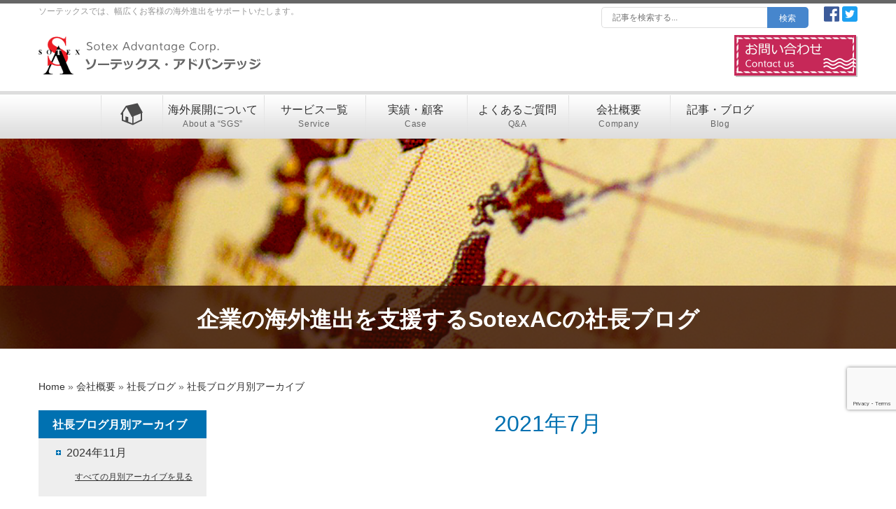

--- FILE ---
content_type: text/html; charset=utf-8
request_url: https://www.google.com/recaptcha/api2/anchor?ar=1&k=6LemucIUAAAAAPM0uVOpBGOGs6b9Qxx6A9orX739&co=aHR0cHM6Ly9zb3RleGdsb2JhbC5uZXQ6NDQz&hl=en&v=7gg7H51Q-naNfhmCP3_R47ho&size=invisible&anchor-ms=20000&execute-ms=30000&cb=4amp4mcxids3
body_size: 48142
content:
<!DOCTYPE HTML><html dir="ltr" lang="en"><head><meta http-equiv="Content-Type" content="text/html; charset=UTF-8">
<meta http-equiv="X-UA-Compatible" content="IE=edge">
<title>reCAPTCHA</title>
<style type="text/css">
/* cyrillic-ext */
@font-face {
  font-family: 'Roboto';
  font-style: normal;
  font-weight: 400;
  font-stretch: 100%;
  src: url(//fonts.gstatic.com/s/roboto/v48/KFO7CnqEu92Fr1ME7kSn66aGLdTylUAMa3GUBHMdazTgWw.woff2) format('woff2');
  unicode-range: U+0460-052F, U+1C80-1C8A, U+20B4, U+2DE0-2DFF, U+A640-A69F, U+FE2E-FE2F;
}
/* cyrillic */
@font-face {
  font-family: 'Roboto';
  font-style: normal;
  font-weight: 400;
  font-stretch: 100%;
  src: url(//fonts.gstatic.com/s/roboto/v48/KFO7CnqEu92Fr1ME7kSn66aGLdTylUAMa3iUBHMdazTgWw.woff2) format('woff2');
  unicode-range: U+0301, U+0400-045F, U+0490-0491, U+04B0-04B1, U+2116;
}
/* greek-ext */
@font-face {
  font-family: 'Roboto';
  font-style: normal;
  font-weight: 400;
  font-stretch: 100%;
  src: url(//fonts.gstatic.com/s/roboto/v48/KFO7CnqEu92Fr1ME7kSn66aGLdTylUAMa3CUBHMdazTgWw.woff2) format('woff2');
  unicode-range: U+1F00-1FFF;
}
/* greek */
@font-face {
  font-family: 'Roboto';
  font-style: normal;
  font-weight: 400;
  font-stretch: 100%;
  src: url(//fonts.gstatic.com/s/roboto/v48/KFO7CnqEu92Fr1ME7kSn66aGLdTylUAMa3-UBHMdazTgWw.woff2) format('woff2');
  unicode-range: U+0370-0377, U+037A-037F, U+0384-038A, U+038C, U+038E-03A1, U+03A3-03FF;
}
/* math */
@font-face {
  font-family: 'Roboto';
  font-style: normal;
  font-weight: 400;
  font-stretch: 100%;
  src: url(//fonts.gstatic.com/s/roboto/v48/KFO7CnqEu92Fr1ME7kSn66aGLdTylUAMawCUBHMdazTgWw.woff2) format('woff2');
  unicode-range: U+0302-0303, U+0305, U+0307-0308, U+0310, U+0312, U+0315, U+031A, U+0326-0327, U+032C, U+032F-0330, U+0332-0333, U+0338, U+033A, U+0346, U+034D, U+0391-03A1, U+03A3-03A9, U+03B1-03C9, U+03D1, U+03D5-03D6, U+03F0-03F1, U+03F4-03F5, U+2016-2017, U+2034-2038, U+203C, U+2040, U+2043, U+2047, U+2050, U+2057, U+205F, U+2070-2071, U+2074-208E, U+2090-209C, U+20D0-20DC, U+20E1, U+20E5-20EF, U+2100-2112, U+2114-2115, U+2117-2121, U+2123-214F, U+2190, U+2192, U+2194-21AE, U+21B0-21E5, U+21F1-21F2, U+21F4-2211, U+2213-2214, U+2216-22FF, U+2308-230B, U+2310, U+2319, U+231C-2321, U+2336-237A, U+237C, U+2395, U+239B-23B7, U+23D0, U+23DC-23E1, U+2474-2475, U+25AF, U+25B3, U+25B7, U+25BD, U+25C1, U+25CA, U+25CC, U+25FB, U+266D-266F, U+27C0-27FF, U+2900-2AFF, U+2B0E-2B11, U+2B30-2B4C, U+2BFE, U+3030, U+FF5B, U+FF5D, U+1D400-1D7FF, U+1EE00-1EEFF;
}
/* symbols */
@font-face {
  font-family: 'Roboto';
  font-style: normal;
  font-weight: 400;
  font-stretch: 100%;
  src: url(//fonts.gstatic.com/s/roboto/v48/KFO7CnqEu92Fr1ME7kSn66aGLdTylUAMaxKUBHMdazTgWw.woff2) format('woff2');
  unicode-range: U+0001-000C, U+000E-001F, U+007F-009F, U+20DD-20E0, U+20E2-20E4, U+2150-218F, U+2190, U+2192, U+2194-2199, U+21AF, U+21E6-21F0, U+21F3, U+2218-2219, U+2299, U+22C4-22C6, U+2300-243F, U+2440-244A, U+2460-24FF, U+25A0-27BF, U+2800-28FF, U+2921-2922, U+2981, U+29BF, U+29EB, U+2B00-2BFF, U+4DC0-4DFF, U+FFF9-FFFB, U+10140-1018E, U+10190-1019C, U+101A0, U+101D0-101FD, U+102E0-102FB, U+10E60-10E7E, U+1D2C0-1D2D3, U+1D2E0-1D37F, U+1F000-1F0FF, U+1F100-1F1AD, U+1F1E6-1F1FF, U+1F30D-1F30F, U+1F315, U+1F31C, U+1F31E, U+1F320-1F32C, U+1F336, U+1F378, U+1F37D, U+1F382, U+1F393-1F39F, U+1F3A7-1F3A8, U+1F3AC-1F3AF, U+1F3C2, U+1F3C4-1F3C6, U+1F3CA-1F3CE, U+1F3D4-1F3E0, U+1F3ED, U+1F3F1-1F3F3, U+1F3F5-1F3F7, U+1F408, U+1F415, U+1F41F, U+1F426, U+1F43F, U+1F441-1F442, U+1F444, U+1F446-1F449, U+1F44C-1F44E, U+1F453, U+1F46A, U+1F47D, U+1F4A3, U+1F4B0, U+1F4B3, U+1F4B9, U+1F4BB, U+1F4BF, U+1F4C8-1F4CB, U+1F4D6, U+1F4DA, U+1F4DF, U+1F4E3-1F4E6, U+1F4EA-1F4ED, U+1F4F7, U+1F4F9-1F4FB, U+1F4FD-1F4FE, U+1F503, U+1F507-1F50B, U+1F50D, U+1F512-1F513, U+1F53E-1F54A, U+1F54F-1F5FA, U+1F610, U+1F650-1F67F, U+1F687, U+1F68D, U+1F691, U+1F694, U+1F698, U+1F6AD, U+1F6B2, U+1F6B9-1F6BA, U+1F6BC, U+1F6C6-1F6CF, U+1F6D3-1F6D7, U+1F6E0-1F6EA, U+1F6F0-1F6F3, U+1F6F7-1F6FC, U+1F700-1F7FF, U+1F800-1F80B, U+1F810-1F847, U+1F850-1F859, U+1F860-1F887, U+1F890-1F8AD, U+1F8B0-1F8BB, U+1F8C0-1F8C1, U+1F900-1F90B, U+1F93B, U+1F946, U+1F984, U+1F996, U+1F9E9, U+1FA00-1FA6F, U+1FA70-1FA7C, U+1FA80-1FA89, U+1FA8F-1FAC6, U+1FACE-1FADC, U+1FADF-1FAE9, U+1FAF0-1FAF8, U+1FB00-1FBFF;
}
/* vietnamese */
@font-face {
  font-family: 'Roboto';
  font-style: normal;
  font-weight: 400;
  font-stretch: 100%;
  src: url(//fonts.gstatic.com/s/roboto/v48/KFO7CnqEu92Fr1ME7kSn66aGLdTylUAMa3OUBHMdazTgWw.woff2) format('woff2');
  unicode-range: U+0102-0103, U+0110-0111, U+0128-0129, U+0168-0169, U+01A0-01A1, U+01AF-01B0, U+0300-0301, U+0303-0304, U+0308-0309, U+0323, U+0329, U+1EA0-1EF9, U+20AB;
}
/* latin-ext */
@font-face {
  font-family: 'Roboto';
  font-style: normal;
  font-weight: 400;
  font-stretch: 100%;
  src: url(//fonts.gstatic.com/s/roboto/v48/KFO7CnqEu92Fr1ME7kSn66aGLdTylUAMa3KUBHMdazTgWw.woff2) format('woff2');
  unicode-range: U+0100-02BA, U+02BD-02C5, U+02C7-02CC, U+02CE-02D7, U+02DD-02FF, U+0304, U+0308, U+0329, U+1D00-1DBF, U+1E00-1E9F, U+1EF2-1EFF, U+2020, U+20A0-20AB, U+20AD-20C0, U+2113, U+2C60-2C7F, U+A720-A7FF;
}
/* latin */
@font-face {
  font-family: 'Roboto';
  font-style: normal;
  font-weight: 400;
  font-stretch: 100%;
  src: url(//fonts.gstatic.com/s/roboto/v48/KFO7CnqEu92Fr1ME7kSn66aGLdTylUAMa3yUBHMdazQ.woff2) format('woff2');
  unicode-range: U+0000-00FF, U+0131, U+0152-0153, U+02BB-02BC, U+02C6, U+02DA, U+02DC, U+0304, U+0308, U+0329, U+2000-206F, U+20AC, U+2122, U+2191, U+2193, U+2212, U+2215, U+FEFF, U+FFFD;
}
/* cyrillic-ext */
@font-face {
  font-family: 'Roboto';
  font-style: normal;
  font-weight: 500;
  font-stretch: 100%;
  src: url(//fonts.gstatic.com/s/roboto/v48/KFO7CnqEu92Fr1ME7kSn66aGLdTylUAMa3GUBHMdazTgWw.woff2) format('woff2');
  unicode-range: U+0460-052F, U+1C80-1C8A, U+20B4, U+2DE0-2DFF, U+A640-A69F, U+FE2E-FE2F;
}
/* cyrillic */
@font-face {
  font-family: 'Roboto';
  font-style: normal;
  font-weight: 500;
  font-stretch: 100%;
  src: url(//fonts.gstatic.com/s/roboto/v48/KFO7CnqEu92Fr1ME7kSn66aGLdTylUAMa3iUBHMdazTgWw.woff2) format('woff2');
  unicode-range: U+0301, U+0400-045F, U+0490-0491, U+04B0-04B1, U+2116;
}
/* greek-ext */
@font-face {
  font-family: 'Roboto';
  font-style: normal;
  font-weight: 500;
  font-stretch: 100%;
  src: url(//fonts.gstatic.com/s/roboto/v48/KFO7CnqEu92Fr1ME7kSn66aGLdTylUAMa3CUBHMdazTgWw.woff2) format('woff2');
  unicode-range: U+1F00-1FFF;
}
/* greek */
@font-face {
  font-family: 'Roboto';
  font-style: normal;
  font-weight: 500;
  font-stretch: 100%;
  src: url(//fonts.gstatic.com/s/roboto/v48/KFO7CnqEu92Fr1ME7kSn66aGLdTylUAMa3-UBHMdazTgWw.woff2) format('woff2');
  unicode-range: U+0370-0377, U+037A-037F, U+0384-038A, U+038C, U+038E-03A1, U+03A3-03FF;
}
/* math */
@font-face {
  font-family: 'Roboto';
  font-style: normal;
  font-weight: 500;
  font-stretch: 100%;
  src: url(//fonts.gstatic.com/s/roboto/v48/KFO7CnqEu92Fr1ME7kSn66aGLdTylUAMawCUBHMdazTgWw.woff2) format('woff2');
  unicode-range: U+0302-0303, U+0305, U+0307-0308, U+0310, U+0312, U+0315, U+031A, U+0326-0327, U+032C, U+032F-0330, U+0332-0333, U+0338, U+033A, U+0346, U+034D, U+0391-03A1, U+03A3-03A9, U+03B1-03C9, U+03D1, U+03D5-03D6, U+03F0-03F1, U+03F4-03F5, U+2016-2017, U+2034-2038, U+203C, U+2040, U+2043, U+2047, U+2050, U+2057, U+205F, U+2070-2071, U+2074-208E, U+2090-209C, U+20D0-20DC, U+20E1, U+20E5-20EF, U+2100-2112, U+2114-2115, U+2117-2121, U+2123-214F, U+2190, U+2192, U+2194-21AE, U+21B0-21E5, U+21F1-21F2, U+21F4-2211, U+2213-2214, U+2216-22FF, U+2308-230B, U+2310, U+2319, U+231C-2321, U+2336-237A, U+237C, U+2395, U+239B-23B7, U+23D0, U+23DC-23E1, U+2474-2475, U+25AF, U+25B3, U+25B7, U+25BD, U+25C1, U+25CA, U+25CC, U+25FB, U+266D-266F, U+27C0-27FF, U+2900-2AFF, U+2B0E-2B11, U+2B30-2B4C, U+2BFE, U+3030, U+FF5B, U+FF5D, U+1D400-1D7FF, U+1EE00-1EEFF;
}
/* symbols */
@font-face {
  font-family: 'Roboto';
  font-style: normal;
  font-weight: 500;
  font-stretch: 100%;
  src: url(//fonts.gstatic.com/s/roboto/v48/KFO7CnqEu92Fr1ME7kSn66aGLdTylUAMaxKUBHMdazTgWw.woff2) format('woff2');
  unicode-range: U+0001-000C, U+000E-001F, U+007F-009F, U+20DD-20E0, U+20E2-20E4, U+2150-218F, U+2190, U+2192, U+2194-2199, U+21AF, U+21E6-21F0, U+21F3, U+2218-2219, U+2299, U+22C4-22C6, U+2300-243F, U+2440-244A, U+2460-24FF, U+25A0-27BF, U+2800-28FF, U+2921-2922, U+2981, U+29BF, U+29EB, U+2B00-2BFF, U+4DC0-4DFF, U+FFF9-FFFB, U+10140-1018E, U+10190-1019C, U+101A0, U+101D0-101FD, U+102E0-102FB, U+10E60-10E7E, U+1D2C0-1D2D3, U+1D2E0-1D37F, U+1F000-1F0FF, U+1F100-1F1AD, U+1F1E6-1F1FF, U+1F30D-1F30F, U+1F315, U+1F31C, U+1F31E, U+1F320-1F32C, U+1F336, U+1F378, U+1F37D, U+1F382, U+1F393-1F39F, U+1F3A7-1F3A8, U+1F3AC-1F3AF, U+1F3C2, U+1F3C4-1F3C6, U+1F3CA-1F3CE, U+1F3D4-1F3E0, U+1F3ED, U+1F3F1-1F3F3, U+1F3F5-1F3F7, U+1F408, U+1F415, U+1F41F, U+1F426, U+1F43F, U+1F441-1F442, U+1F444, U+1F446-1F449, U+1F44C-1F44E, U+1F453, U+1F46A, U+1F47D, U+1F4A3, U+1F4B0, U+1F4B3, U+1F4B9, U+1F4BB, U+1F4BF, U+1F4C8-1F4CB, U+1F4D6, U+1F4DA, U+1F4DF, U+1F4E3-1F4E6, U+1F4EA-1F4ED, U+1F4F7, U+1F4F9-1F4FB, U+1F4FD-1F4FE, U+1F503, U+1F507-1F50B, U+1F50D, U+1F512-1F513, U+1F53E-1F54A, U+1F54F-1F5FA, U+1F610, U+1F650-1F67F, U+1F687, U+1F68D, U+1F691, U+1F694, U+1F698, U+1F6AD, U+1F6B2, U+1F6B9-1F6BA, U+1F6BC, U+1F6C6-1F6CF, U+1F6D3-1F6D7, U+1F6E0-1F6EA, U+1F6F0-1F6F3, U+1F6F7-1F6FC, U+1F700-1F7FF, U+1F800-1F80B, U+1F810-1F847, U+1F850-1F859, U+1F860-1F887, U+1F890-1F8AD, U+1F8B0-1F8BB, U+1F8C0-1F8C1, U+1F900-1F90B, U+1F93B, U+1F946, U+1F984, U+1F996, U+1F9E9, U+1FA00-1FA6F, U+1FA70-1FA7C, U+1FA80-1FA89, U+1FA8F-1FAC6, U+1FACE-1FADC, U+1FADF-1FAE9, U+1FAF0-1FAF8, U+1FB00-1FBFF;
}
/* vietnamese */
@font-face {
  font-family: 'Roboto';
  font-style: normal;
  font-weight: 500;
  font-stretch: 100%;
  src: url(//fonts.gstatic.com/s/roboto/v48/KFO7CnqEu92Fr1ME7kSn66aGLdTylUAMa3OUBHMdazTgWw.woff2) format('woff2');
  unicode-range: U+0102-0103, U+0110-0111, U+0128-0129, U+0168-0169, U+01A0-01A1, U+01AF-01B0, U+0300-0301, U+0303-0304, U+0308-0309, U+0323, U+0329, U+1EA0-1EF9, U+20AB;
}
/* latin-ext */
@font-face {
  font-family: 'Roboto';
  font-style: normal;
  font-weight: 500;
  font-stretch: 100%;
  src: url(//fonts.gstatic.com/s/roboto/v48/KFO7CnqEu92Fr1ME7kSn66aGLdTylUAMa3KUBHMdazTgWw.woff2) format('woff2');
  unicode-range: U+0100-02BA, U+02BD-02C5, U+02C7-02CC, U+02CE-02D7, U+02DD-02FF, U+0304, U+0308, U+0329, U+1D00-1DBF, U+1E00-1E9F, U+1EF2-1EFF, U+2020, U+20A0-20AB, U+20AD-20C0, U+2113, U+2C60-2C7F, U+A720-A7FF;
}
/* latin */
@font-face {
  font-family: 'Roboto';
  font-style: normal;
  font-weight: 500;
  font-stretch: 100%;
  src: url(//fonts.gstatic.com/s/roboto/v48/KFO7CnqEu92Fr1ME7kSn66aGLdTylUAMa3yUBHMdazQ.woff2) format('woff2');
  unicode-range: U+0000-00FF, U+0131, U+0152-0153, U+02BB-02BC, U+02C6, U+02DA, U+02DC, U+0304, U+0308, U+0329, U+2000-206F, U+20AC, U+2122, U+2191, U+2193, U+2212, U+2215, U+FEFF, U+FFFD;
}
/* cyrillic-ext */
@font-face {
  font-family: 'Roboto';
  font-style: normal;
  font-weight: 900;
  font-stretch: 100%;
  src: url(//fonts.gstatic.com/s/roboto/v48/KFO7CnqEu92Fr1ME7kSn66aGLdTylUAMa3GUBHMdazTgWw.woff2) format('woff2');
  unicode-range: U+0460-052F, U+1C80-1C8A, U+20B4, U+2DE0-2DFF, U+A640-A69F, U+FE2E-FE2F;
}
/* cyrillic */
@font-face {
  font-family: 'Roboto';
  font-style: normal;
  font-weight: 900;
  font-stretch: 100%;
  src: url(//fonts.gstatic.com/s/roboto/v48/KFO7CnqEu92Fr1ME7kSn66aGLdTylUAMa3iUBHMdazTgWw.woff2) format('woff2');
  unicode-range: U+0301, U+0400-045F, U+0490-0491, U+04B0-04B1, U+2116;
}
/* greek-ext */
@font-face {
  font-family: 'Roboto';
  font-style: normal;
  font-weight: 900;
  font-stretch: 100%;
  src: url(//fonts.gstatic.com/s/roboto/v48/KFO7CnqEu92Fr1ME7kSn66aGLdTylUAMa3CUBHMdazTgWw.woff2) format('woff2');
  unicode-range: U+1F00-1FFF;
}
/* greek */
@font-face {
  font-family: 'Roboto';
  font-style: normal;
  font-weight: 900;
  font-stretch: 100%;
  src: url(//fonts.gstatic.com/s/roboto/v48/KFO7CnqEu92Fr1ME7kSn66aGLdTylUAMa3-UBHMdazTgWw.woff2) format('woff2');
  unicode-range: U+0370-0377, U+037A-037F, U+0384-038A, U+038C, U+038E-03A1, U+03A3-03FF;
}
/* math */
@font-face {
  font-family: 'Roboto';
  font-style: normal;
  font-weight: 900;
  font-stretch: 100%;
  src: url(//fonts.gstatic.com/s/roboto/v48/KFO7CnqEu92Fr1ME7kSn66aGLdTylUAMawCUBHMdazTgWw.woff2) format('woff2');
  unicode-range: U+0302-0303, U+0305, U+0307-0308, U+0310, U+0312, U+0315, U+031A, U+0326-0327, U+032C, U+032F-0330, U+0332-0333, U+0338, U+033A, U+0346, U+034D, U+0391-03A1, U+03A3-03A9, U+03B1-03C9, U+03D1, U+03D5-03D6, U+03F0-03F1, U+03F4-03F5, U+2016-2017, U+2034-2038, U+203C, U+2040, U+2043, U+2047, U+2050, U+2057, U+205F, U+2070-2071, U+2074-208E, U+2090-209C, U+20D0-20DC, U+20E1, U+20E5-20EF, U+2100-2112, U+2114-2115, U+2117-2121, U+2123-214F, U+2190, U+2192, U+2194-21AE, U+21B0-21E5, U+21F1-21F2, U+21F4-2211, U+2213-2214, U+2216-22FF, U+2308-230B, U+2310, U+2319, U+231C-2321, U+2336-237A, U+237C, U+2395, U+239B-23B7, U+23D0, U+23DC-23E1, U+2474-2475, U+25AF, U+25B3, U+25B7, U+25BD, U+25C1, U+25CA, U+25CC, U+25FB, U+266D-266F, U+27C0-27FF, U+2900-2AFF, U+2B0E-2B11, U+2B30-2B4C, U+2BFE, U+3030, U+FF5B, U+FF5D, U+1D400-1D7FF, U+1EE00-1EEFF;
}
/* symbols */
@font-face {
  font-family: 'Roboto';
  font-style: normal;
  font-weight: 900;
  font-stretch: 100%;
  src: url(//fonts.gstatic.com/s/roboto/v48/KFO7CnqEu92Fr1ME7kSn66aGLdTylUAMaxKUBHMdazTgWw.woff2) format('woff2');
  unicode-range: U+0001-000C, U+000E-001F, U+007F-009F, U+20DD-20E0, U+20E2-20E4, U+2150-218F, U+2190, U+2192, U+2194-2199, U+21AF, U+21E6-21F0, U+21F3, U+2218-2219, U+2299, U+22C4-22C6, U+2300-243F, U+2440-244A, U+2460-24FF, U+25A0-27BF, U+2800-28FF, U+2921-2922, U+2981, U+29BF, U+29EB, U+2B00-2BFF, U+4DC0-4DFF, U+FFF9-FFFB, U+10140-1018E, U+10190-1019C, U+101A0, U+101D0-101FD, U+102E0-102FB, U+10E60-10E7E, U+1D2C0-1D2D3, U+1D2E0-1D37F, U+1F000-1F0FF, U+1F100-1F1AD, U+1F1E6-1F1FF, U+1F30D-1F30F, U+1F315, U+1F31C, U+1F31E, U+1F320-1F32C, U+1F336, U+1F378, U+1F37D, U+1F382, U+1F393-1F39F, U+1F3A7-1F3A8, U+1F3AC-1F3AF, U+1F3C2, U+1F3C4-1F3C6, U+1F3CA-1F3CE, U+1F3D4-1F3E0, U+1F3ED, U+1F3F1-1F3F3, U+1F3F5-1F3F7, U+1F408, U+1F415, U+1F41F, U+1F426, U+1F43F, U+1F441-1F442, U+1F444, U+1F446-1F449, U+1F44C-1F44E, U+1F453, U+1F46A, U+1F47D, U+1F4A3, U+1F4B0, U+1F4B3, U+1F4B9, U+1F4BB, U+1F4BF, U+1F4C8-1F4CB, U+1F4D6, U+1F4DA, U+1F4DF, U+1F4E3-1F4E6, U+1F4EA-1F4ED, U+1F4F7, U+1F4F9-1F4FB, U+1F4FD-1F4FE, U+1F503, U+1F507-1F50B, U+1F50D, U+1F512-1F513, U+1F53E-1F54A, U+1F54F-1F5FA, U+1F610, U+1F650-1F67F, U+1F687, U+1F68D, U+1F691, U+1F694, U+1F698, U+1F6AD, U+1F6B2, U+1F6B9-1F6BA, U+1F6BC, U+1F6C6-1F6CF, U+1F6D3-1F6D7, U+1F6E0-1F6EA, U+1F6F0-1F6F3, U+1F6F7-1F6FC, U+1F700-1F7FF, U+1F800-1F80B, U+1F810-1F847, U+1F850-1F859, U+1F860-1F887, U+1F890-1F8AD, U+1F8B0-1F8BB, U+1F8C0-1F8C1, U+1F900-1F90B, U+1F93B, U+1F946, U+1F984, U+1F996, U+1F9E9, U+1FA00-1FA6F, U+1FA70-1FA7C, U+1FA80-1FA89, U+1FA8F-1FAC6, U+1FACE-1FADC, U+1FADF-1FAE9, U+1FAF0-1FAF8, U+1FB00-1FBFF;
}
/* vietnamese */
@font-face {
  font-family: 'Roboto';
  font-style: normal;
  font-weight: 900;
  font-stretch: 100%;
  src: url(//fonts.gstatic.com/s/roboto/v48/KFO7CnqEu92Fr1ME7kSn66aGLdTylUAMa3OUBHMdazTgWw.woff2) format('woff2');
  unicode-range: U+0102-0103, U+0110-0111, U+0128-0129, U+0168-0169, U+01A0-01A1, U+01AF-01B0, U+0300-0301, U+0303-0304, U+0308-0309, U+0323, U+0329, U+1EA0-1EF9, U+20AB;
}
/* latin-ext */
@font-face {
  font-family: 'Roboto';
  font-style: normal;
  font-weight: 900;
  font-stretch: 100%;
  src: url(//fonts.gstatic.com/s/roboto/v48/KFO7CnqEu92Fr1ME7kSn66aGLdTylUAMa3KUBHMdazTgWw.woff2) format('woff2');
  unicode-range: U+0100-02BA, U+02BD-02C5, U+02C7-02CC, U+02CE-02D7, U+02DD-02FF, U+0304, U+0308, U+0329, U+1D00-1DBF, U+1E00-1E9F, U+1EF2-1EFF, U+2020, U+20A0-20AB, U+20AD-20C0, U+2113, U+2C60-2C7F, U+A720-A7FF;
}
/* latin */
@font-face {
  font-family: 'Roboto';
  font-style: normal;
  font-weight: 900;
  font-stretch: 100%;
  src: url(//fonts.gstatic.com/s/roboto/v48/KFO7CnqEu92Fr1ME7kSn66aGLdTylUAMa3yUBHMdazQ.woff2) format('woff2');
  unicode-range: U+0000-00FF, U+0131, U+0152-0153, U+02BB-02BC, U+02C6, U+02DA, U+02DC, U+0304, U+0308, U+0329, U+2000-206F, U+20AC, U+2122, U+2191, U+2193, U+2212, U+2215, U+FEFF, U+FFFD;
}

</style>
<link rel="stylesheet" type="text/css" href="https://www.gstatic.com/recaptcha/releases/7gg7H51Q-naNfhmCP3_R47ho/styles__ltr.css">
<script nonce="lDzcmm2BE3A6-ZKBBV3OJw" type="text/javascript">window['__recaptcha_api'] = 'https://www.google.com/recaptcha/api2/';</script>
<script type="text/javascript" src="https://www.gstatic.com/recaptcha/releases/7gg7H51Q-naNfhmCP3_R47ho/recaptcha__en.js" nonce="lDzcmm2BE3A6-ZKBBV3OJw">
      
    </script></head>
<body><div id="rc-anchor-alert" class="rc-anchor-alert"></div>
<input type="hidden" id="recaptcha-token" value="[base64]">
<script type="text/javascript" nonce="lDzcmm2BE3A6-ZKBBV3OJw">
      recaptcha.anchor.Main.init("[\x22ainput\x22,[\x22bgdata\x22,\x22\x22,\[base64]/[base64]/[base64]/[base64]/cjw8ejpyPj4+eil9Y2F0Y2gobCl7dGhyb3cgbDt9fSxIPWZ1bmN0aW9uKHcsdCx6KXtpZih3PT0xOTR8fHc9PTIwOCl0LnZbd10/dC52W3ddLmNvbmNhdCh6KTp0LnZbd109b2Yoeix0KTtlbHNle2lmKHQuYkImJnchPTMxNylyZXR1cm47dz09NjZ8fHc9PTEyMnx8dz09NDcwfHx3PT00NHx8dz09NDE2fHx3PT0zOTd8fHc9PTQyMXx8dz09Njh8fHc9PTcwfHx3PT0xODQ/[base64]/[base64]/[base64]/bmV3IGRbVl0oSlswXSk6cD09Mj9uZXcgZFtWXShKWzBdLEpbMV0pOnA9PTM/bmV3IGRbVl0oSlswXSxKWzFdLEpbMl0pOnA9PTQ/[base64]/[base64]/[base64]/[base64]\x22,\[base64]\x22,\x22wo5WIsKyw4Fqw5vDkHJIw5tqQsKORzxPwrTCrsO+asOxwrwGHgQbGcKhCU/DnRRHwqrDpsOYJ2jCkBLCqcOLDsKPVsK5TsOLwqzCnV41wqUAwrPDhErCgsOvKsOCwozDlcO6w7YWwpVWw4QjPgTCrMKqNcK4EcOTUl7DqUfDqMKtw4/Dr1Iuwr1Bw5vDgcOawrZ2wpzCkMKcVcKOdcK/[base64]/ClMOcw4/ChMO6w4HDjcORecK5w4Qbw4ZuFsKww7sxwozDri4fT2kJw6BTwptiEglOQ8OcwpbCqcKJw6rCiRfDkRw0FcOiZ8OSRsO0w63CiMOSaQnDs05VJTvDtsO8L8O+GEobeMOKC0jDm8OiBcKgwrbCksO8K8KIw5/Dp3rDghvCplvCqMOzw5nDiMKwAlMMDVFmBxzCuMOqw6XCoMKwwozDq8ObZcKNCTlROW06wrUdZ8OLEDfDs8KRwrkrw5/[base64]/Cn8ObwrhBKcKfwpzDr8OdbsOKf8KfwoLCusKFwp7DjSxyw7XCpMKbWsKzfMK4YcKhBWHCiWXDlMO2CcOBIRIdwo5ZwqLCv0bDnX0PCMK6LH7Cj18rwro8KnzDuSnClX/CkW/[base64]/w7DCkMK3woXDpxtJw4fDm28NK8OwfMKJY8KieMOIBwx1V8ONw63Dp8Obwr/Cp8OEfWpAWMKfXVNSw6HCpsK/w6nCncKUMcOnIFB9YjAFSzRCXcOIZcKWwoTCn8KOwpYbw6LCncObw7dQT8O1asOvXsOdw6YUw5vCh8OCwoDDtcOawoMoE3bCj0vCtcORTUnCvMKcw4bCkmLDmHzCq8KSwrVPEcOZasOTw7LCrQzDizVJwo/DgcKhEMO+w7vDosKOw7VrLMOFw6LDiMO6AcKQwrR7RsKsdirDo8Kqw5fCq2JYw7vCssOWX0LDh03Di8Kvw7NCw7wKG8Kjw7d6WsOddyXCtsKvRE7DqzHDizNiRsO/RVfDplPCsSXCo0fCu2fCpW4RS8OQV8Oew5/Cm8Kgwr3DvVjCmUPCkRPCg8Krw6heK0zDs2HDny/[base64]/DuGtMSMO/[base64]/SW/DnsK5TsOMZ8K6w68hw5RdYSoSSsO0wqfDlCcoBsKKw5fCvMOqwp3DqBkQwqTCm2Vtwq4Yw41ww4zDjMONw6EVJcK4FUIzfT3CoQ1Aw6F5AnBEw4zCtsKNw7jCgVETw7rDosOnGgzCoMO+w5bDhMOpwoXCplzDhMK7bMKpDcKxwpzCgMKuw4bCvMKJw6/CosK+wrNgMS4ywoHDskbChRllQsKkR8KSwqzCvMOHw48fwrzCk8Kvw4gtdAd1ARBqwrdjw7rDuMOyP8KTG13DjsOWwrPDmMO2csK/[base64]/woLDtiREAcOWaS/Ck8OpXTDClFrCmljCvMKxwqbCqcKvLAPCgMOqLVEcw4gHFQoow50LGzjCsTTDtWUnbsOwBMK4w4zDs23Dj8O+w6vDpVnDqX/DklnDpcK5w4p3w5MZB2dPLMKNwqrDryXCvMOZwrzCqD5JDEpdbhfDiFd0w6nDsDVFwoJrMlHDmMK2w6XDvsOAZFPCnSXClsKlEcOaPUg2worDkMOUwo7CkFAxU8OsOMKDwp3CinTDuTDDt2zCrQTCuRV/[base64]/Cl8OcFmjDpAzCvRHCu3pNZk1nGBUHw4VUNsKUeMOOw6tdMFHCrsOEw4vDkxfCmMOUUglhAS/DhsK7woVJw7IwwovCtWxFQ8O5FcKmaCrCuTBuw5XDoMOKw4d2wqFId8KUw5hpw6F5wpQLaMOsw5PDpsO4W8KqEzjDlS9Gw6jDnULDgcK7wrQOEsKywrrChxA2BgbDvDR8C3PDg3xtw5PCuMOzw4lPTh4/[base64]/bnLDoGZZw5VMwp/[base64]/[base64]/CtU/Cu8K6w4IqRsKtUV40wpEBMMOJBS48w63Cr8K7w4/[base64]/[base64]/CpcOLJsOoOhFRw6jChAvDscKhRV41B8ORwo3DiBUswo/Du8Omw4V7w6fCulhCFsK3F8OmEnTDqsO2WlUAwr4WY8O8CkvDvHN/wrc8wrYZwrdYACjCsDXCgVfDhSHCnknDssONAQ0rbicSw73Dq0AWwqXCh8OFw5RDwoHDgsOLIkIlw4ZzwqAVVMKRIVzCoFDDqcKieAgRPUjDisOkI2bCnCg/wpp4wrk+BFFsJiDCq8O6dSbCoMOmUsKXScKmwo0MasKeDkscw43Dt2PDkQYzw5IQUh5Xw7Vyw5vDqV/DjQI/[base64]/Q8OBGsKuwpHDuXMVwozClcKBwoszw6BAd8KUwqHCmRHCq8Kvwr/DrMOuXcKHTwHDvS7CmhXDh8KnwoHCtMK7w6kZwr86w7LDkxPCo8KrwpbDmEnDjMKaeEgWwpFIw5xVdsOqwogVYcOJw5nDmSvCi3LDhjg8w5VtwpDDuTbDmsKOaMOfwrrCpMKLwq8/NQHDkSh5wpBswrRewoVyw5lKOsK1PxrCsMKWw6HCn8KhREhEwrxfZBtAw5fDhkbCmTwXYcOUTn/Du2nCicK6wpfDtS4jw7fCvMKFw5t1ZcKbwqHCnk/DsnLDqkM1wojDmzDCgG1bOcODPsKFwpPDnQHDkyLDpcKjwpE5wqN/P8O+w7oyw7Y5QsK2wp8RSsOWRFBFM8KiHMO5dVxHw4c5wrjCu8OwwphewrbDoBfDnRxAQQrCkBnDuMKTw6xawq/[base64]/[base64]/Dm8Kbw4DChsK4aMOFK8OYw4FkwqpFSUbCpzk5MllFwqrDgxIRw4DDv8Kxw4QSByRHwrrCrsK4al/[base64]/S8OVQMOOwqLDisO6w6wgw7/[base64]/DgsONAygQwo/Cgnd5wpQ9V8KhP8OvXkppwoFCdMK6D2QuwqkPwqvDuMKARsOIfiPCvy7Cm3/DsG/[base64]/[base64]/CnsKYawNzKkbDkMOrP8K2M1Y/[base64]/Dp8KYVsKjwrUIwqVuY8OPwr1XwqJpwp3Dr27CscOTw7l/[base64]/CgMKdJlBQwrxYUSXCsRTDuzzCpcK6LBN2woHDjEnCscOVw5PDgsKOIQ8TccOhwrrCmyTDtcKDKjpDw6Ikw5rDkG3Dmy5aIMOUw4/Ck8OnHmXDkcKXQzLCt8OOTijCg8OjbH/CpE88GcKIQsOYwr/CjMKdwprCslzDoMKGwoQPbcO7woxHwpjClHvCuQrDgsKOPinChBzDjsOVDkvCqsOQw7PCpklqDcO0OiXClsKPA8OxJsKyw508wrNow6PCv8Kkwp7DmcKQwrx/wqfCl8O8wpnDkUXDgl1mLixhaRR8wpdCP8Ovw7xkwqrDtScXEW/[base64]/DmcKYHDTDvcOTw6vCukzDgMKKwoctBsKaw5dnciLDssKnworDlCTDiDPDk8OOM3TCjcOFbknDo8Kiw7gawp/CgzBfwrDCsVXDsR3DncO3w5LDsjEkw5/DvsODwprDtjbDocKjw7PDgsKKf8KSZVANIMOHG05fAwF8w5BXwp/DvkLDgCHDgcKKH1nDrDLCrcKZVcKdworDpcOVw4FWwrTDvWzClj85E3dEw7fDsx7Dl8Olw4jCvsKVRsO7w5weHChJwoQPEHwHBXxvQsOAB0/CpsKfUgoTw5Ilw5XDmsKVXMK8cx3CrDRLw4g/[base64]/[base64]/CjMKBT8Ojw5I1DcK1wqVhwrXCrMKgA8OGIHfDuR4LSsKcw4E1woJ/w6xDw5FVwqbDkQRmBcKvFMKbwq8jwrjDjsOGEsKQYwPDscKzw5fDhcKxwo8Kd8Knw4DDnk8bIcKYw60EWjQXesKcwqkVDSFpwpEgwq1swpzDgsKUw4pvw40jw5DCm3pYUMK9w7DCqMKKw5jCjDvCvMKoOWYMw7UYPsKtw4FRDlXCsWvClVUCw7/DnX/DpRbCr8KxRsOawpFuwrPCgXXCtH7DucKAODXDusOAZsKFwoXDqkVvAFPCj8ONf3zDuXR/w6fDmcKea0/DocKcwowywqAqPMKbDsO0Yn3Coy/CgRkDwoZGXFDDv8KPw6/Dj8OFw4bCqMOhwpsTwpBuwqLCksKVwpvDnMOBw4AlwobDhhnCvzFxw7rDtcKyw4HDpsOwwpjDqMKFCHXDj8KwXksECsKmKMKELSvCocOPw5Vtw4rCp8Omwq7DlwoAdMOQBcK/wpzDtMK7bjzCliZzw6PDkcKHwqzDkMKswokVw5MawpnDp8OCw7XDrcObBcKrSxvDkcKdPMKTUkDDn8K1EFDCp8OaR3PChsKSYcOnWcO+wpMKwqgtwrx0wpfDrjbCnMO4e8K8w6jDoVPDgQYeEgvCqAEXdn3CuAHCvEbDih/[base64]/IsKDw70/[base64]/MDvDqsK8aUTDim57AhrDgsO2wqHDqsOHwpTCrBjCssKbFB/CkMOVwroOw6zDslpZwpglNcKgI8KfwrrCvsO/c21GwqjDqQwPYSRASMK0w79gM8O2wpbCgW/DoRtEdsOKECjCscOuwo/Dt8KwwqXCu2RadQA3QytJNMKTw55iby/Dv8KlBcKgQTTCkhHCvx/CpMO/w6jCgRjDu8KBwp/CpcObEMOxEcOBGnbDsEcTb8K2w47Ds8KwwrXDncKcwrtdwq13w4LDqcKjXcKIwr/[base64]/Cu8OTXsO0NsOKW8OxwqlxFsOnwoTCp8OacxLCv2oMwpLClGwBwo17w5DDrcKYw4kqNMOww4XDm03CrW/Dm8KVHHN8fcOUwoLDhcKHP0diw6DCtMOCwrBIMcOWw6nDnEp0w5TDgE0Ww6rDiDgWwqxQAMK0wot5w59nW8K8fG7CuzVFZsKrworDi8Oow5zCi8O3w4lRUT3CrMOnwqvCgxlhVsOhwrlPY8OFw7RLd8Kdw7rDtBAmw6FqwpPCiiV/LMO4wpXDqsKlNsKLwqLCicK8XsOyw43DhDNIBEosQHXCh8Opw7E8AsO9DgcIw7/DsWLDjh/Dt0QPX8KYw4g/[base64]/wprDmkLCnFLDiCHDvRjCn0pxM8OtWcKSV2/DjH7CjQp8fMKxwqPCv8O9w6QvaMK6NcOxwoHDq8KELHjDnMO/wpYNwpN+w77CusOFV2zCuMK2AcObw43CgcONwqsEwqY3GCjDkMOGZFXChh/ClkYzMkF8YsKSw6jCq0sXa37DicKdJcO3FcOOEDwQS3kyEVHCkWvDjcKXw43Cg8KRw6tAw7rDmj7ChgDCuxnCgMOCw5rCisOZwrwzwrUjJCMMaVROw7rDokHDvCfCjiXCucKGAS5kV1JCwq06woFwesKDw55yQHvCnMK+w5TCnMKTYcOCWsKDw6/CksKfwpDDjD/Dj8Oow5DDj8K7M2s0wpvCr8OzwqfDrDlGw7TDgcKxw4/CgDkGw6Y0GsKFaT/CvMKZw5cNf8OFHgXDuSpKeVlndsOTw5x0DgrDlUrCoiVIFFJ/Dx7CmMOtwqrCk1rCpAQmTS9nwqQPNmo5woDDgMKXwp17wqtMw6jDu8Ojw7Q9w4QYwrjDjhvCrDbCn8KIwrbCuzjCnn7DhsOUwp4twqJxwp5EFcONwpPDtwo3WsKvw64FcsOvPsOsbMK4LhR/KsKwCcOzbl8OF3RFw6xuw4TDkFQIb8KpK08OwqBeKF7CuTvCtsOxwroCwrvCscO8w4XDlyHDvm4/w4F0Q8K3wp9/w6HDpMKcJ8KTw4XDoA8Iwq4EFsKxw64/VWUTw6rDrMKEDMObw4EseyLClcOGaMK7w7DCgMODw61zJsOKwrbCmMKAacKhQCDCvsOzwrXCjiPDkgjClMKbwqXCpMORScOGwonCl8OoL2DDqWzCojLCnMORw5xwwp/DjzsBw6NQwq8OT8KDwpbDtzzDuMKJHsKBNCd6GcKQHADDgsOPEmVfKcKecMK2w45IwrTCqBVgQcO0wqgzN3nDoMK5w7LDt8KBwqNyw4DCkkMQb8Krw5dIVyzDs8KiZsKywqDCosOvPsKUSsK/wqgXVFYqw4rDtC4OF8OGw7/CrXwRbsKcw69gwqw9XTkcwo0vJ31Iw742wqgzDRdPwpjCv8OCwocsw7tOLA/CpcOVHBHCgsOWL8OcwpjCgwsOQsKCwoBPwpgPw5VrwpcDG0/DlAXDvcK1PcKbw4kRcsO3wp/CgMOFwoAgwqANbCEVwoLDsMOdCCZmUQ7CicO/w501w5BvenoYw5DCq8Ocwo3DonvDk8OuwrIfLcOaZCJ9Nzplw4/DrGvCgcOgQsOZwrEJw4dcw6pJU2PCpGlqLkJQZHLCkXXCocOywp4Ww5nCg8KVScKbw7whw5HDlFLDsg3DlApDQnVDX8O+NmpZwqrCrgxvM8OEwrFFQEbDkHBPw40xw6lnNz3Dvj8pw5fDg8KZwoQoT8Khw5xOWC7DgSBRLANXw7vCpMOlaHFiwo/DhcOpwpfCtsOgKsKKw6fDl8OZw5B9wrHCrcOww50/[base64]/Cj8OtZR0hw55+w54ywoM3N8Kkwpo2GcKEwonCgcKeW8KiaiVew67Di8KqIgVRNH/Cv8KFwozCgCfClx/[base64]/BmUDNRbCmcKIAn9dwqHDsMKoKMKfKnfDgQHCnh43YTnDjMKHdMKSVsODwoPDk1/DhhU4w7fCqTbDu8KRwrAgS8O2w79VwqsZw6fDq8Opw4fClcKeNcONCwsDM8OSJXYneMKgw5jDumrCkMOZwp3CusOHLhzCkAlyfMOONy7CkcOrY8KWBC3CksOQd8OgH8Kswp3DqiQTw7w4w4bCicOSwpQufT7Dh8Ksw6swRU9+w6hqCcO3JwTDq8O/[base64]/Dm8OtVsODwooPwrNKM8K1B8OpdirCtnbDm8KvbcKmdcK6wppSw6pfI8Orw6E+w45Tw5IVNMKew7bCi8OFWFUIw587worDu8O0ZMO/w77ClcOQwrlFwqbDisK5w7TCtcO8DAMBwqt1w71aIx4Gw4xvJsKXHsOvwoFgwr1awqrCvMKgwownNsK+wrjCtMORHR3Dq8O3YABLw5JnA0XDl8OaGMO7worDmcKbw6fDjgQvw5rDucKFwoASw5rCojjCn8Odwo/CgcKGwqJOGiHCnGxZXMObdMOqXMKNOMOSYMO7w41DDgPDgcKtb8OQcSVxC8Kaw6UWwr3DuMKbwpEFw73CrsOPw7DDkEpSTQdIFysQPG3DqcO1w6fDrsOrTD0HKz/Cn8OAAXVSw7lnckhfwr4BcDcGAMKjwrzCpCUXK8ObaMOQIMK+w5hawrDDugkhw63DkMOUWcKUI8KbK8ONwoIsfmPChW/Cg8OkQ8KONFjDvmF0OTp8wpQvw4jDicK4w6JOQcO7wp5Gw7fDhiNKwo/DggrDt8KNGBpgwqh5FVlSw57CkXnDvcKtJcOVfA4yQsO9wpbCsSHDmsKudMKIwoLCunfDvHR4M8KgDGHCicKiwqVJwqnDhEXDi18+w5dcbyfDpMKQXcOmw6PDuHZxZAAlQ8KiQ8OpJy/CjMKcBsKDwpJSacOZwpFSVMKEwoAKB0rDo8O5wojCosOhw7t9WS5iwrzDq3gfVnrChAMlwrR0wqXCvkV7wq8NFCdCw4oDwpXDn8K1w6TDgjNKwq0CCMKQw5cONMKIwp7Cj8KCacKkw74FcllKwrPDvsK2bE3DssKOwp9+w5/DsGQIwrF7Z8KBwobCm8KhesKeBgnDgjhPCAnCrsKID2TDpxDDvcK/w7zDtsO/[base64]/ChsOuDsK1w49vwrARK8OqwqHDt8OlQinCnHRZw4nComrDr3Ugwrp5w7/Cll87MwUkw4fDuERKw4DDv8Kqw4ZRwpw/w5bCu8KYcTcbNjjCmEFSRsKELcOCPXzCqsOTekV2woDDlsOxw7fCvHfChsKcZWBPwr97wpPDvxfCqcOTw47CucKLwrnDpMKtwrJtc8KxM3tvwrsYUXp3w7E7wqzChsODw613K8KXcMOTBMKeOGHCsGTDsDciw47Ck8ONbg4wRDjDtSgwJ1rCnsKASm/Dmw/DoFrCmF4Cw4ZRUjDCpMOpW8Kmw6nCtcKow53ChkEnGsOyRj3DqcKaw7bCkXLCsgPCicO0ZsOGS8Kaw4pwwonCjT5AMHd/w4BFwpxxIXZ1blt6wpAlw6FKw5jChXQMLVzCrMKFw4FXw7gxw6fCisKwwoPDiMK0csOUUCNow7xCwocWw7kUw7s3wpjDkxbCl0/[base64]/CjgnCnS5ow6rDhxXClMKgwrXCpygcecK7dsO0wqxxdcOvw7UQc8OMwofCohhuaA49A3zDmTlNwrEzXXQRcj8aw504wrvDrxRgKcOfcT3Djj/Ci0zDqMKCM8Kbw493YBM5wpAUXV4bScOjW3czw4jDpTVBwqltU8KqHAspXsOFw7vCkcOwwpbDuMODSMKIwrEaEsKTw5TCpcOPwrLDqVQqCDHDhnwMwqPCvmLDrwgJwpZwMcO6w6PCjsOBw4nCqMOdK3zChAwkw6TDv8OPEMOqw58/w5/DrWTDswvDrV3CqF9lXMOwSQDCgwtWw4vDjW5mw616w5k8bE7DksKnUcK/X8ORDMOyOMKJacO+VR1QAMKie8O1Q2dsw7HCiC/CgmrCiBPCoGLDuGlIw5YrIsOSYGMnwpzDoCRTOkDDqHcNwqvDiEXDq8K3w6zCi3kWw4fCgwYVwo7CvcOtw5/DmMKsKTbCmMKkbBQ9wqsSw7R/woTDg2DCsgHDgSJoe8KawotQe8Klw7UlaXfCm8OEECQlM8Odw7fCuTDCjilME0tkwpfCrcOaQ8Kdw4ROwqBJwp4zw7hldsK5w6/DrcOvPyLDrsOBwpzCo8OpCnHCm8KnwobCvGTDomvDpcO9bTwPHMKPw5dow7/DtnrDg8OwJcKUfSbCo27DoMKgAMOoCWtSw5Y7d8KWwpgrL8OoIwogwoXCoMOiwrpewrMbambCvW4hwqrDs8K2wq/DpcKLwoJdBWLCicKBK1AQwpPDicKTNjASDMKYwpDCmkrDvMOLR2EVwrbCoMK+KMOrUX7DnMOTw73Dh8K8w6rDvkJYw7dhARNTw4BTY0kwP2bDiMOre2jCr0/CpxfDjsOaH2zCm8KhEizCsVnCulJSCMOMwqnCk07DtUM8HUjDi2bDr8KbwqY4BFEDbMOVbsKPwqTCkMOyCgDDrBvDn8OSF8Ofwq3Dk8KETnHDs3/DnSN2wqPDr8OcHsOxYRZjf3zCkcKIIsOQCcKmD0/Cg8K8BMKUFB/DmSDCsMOhMMO6woJ1wojCmcOxw6DDqx42I2rDr08Mwq7CqMKCTcK7wobDjzLCu8KmwprDlMK/K2rCisOLZmkWw48fKlfCkcOuwrLDgcO7N21/w4EDw7XCn1oUw6EDdFjCqRR7w43DtAzDhRPDn8O5WHvDmcKCwrrClMKxw7U1BQAIw7YjOcOsbcKeJX3CpsKhwovClsO+esOowqYjDcOowqjCicKTwqVIJcKEAsKZfj3Ci8KTwr8swqNMwp/DnXnCrMObw7HCjzjDu8Kzwq3DkcKzGsOHZXpNw4HCgz8AXsKJwpLDlcKtwrTCr8KhecKQw4TDlMKaKcOiw6fDjcKfw6DDnnA2WEEJw5XClCXCvkJyw7Y1PRlZwok5NcOFw7YKwp7ClsKfJMKhOE5Ha2bCk8OQMiF2VcKtwoQrJsOQwp/DkV8TSMKJP8O4w7nDkCbDgsOqw6lvG8O1w4XDuApRwqnCtsO0wrERPSdwXsKPfUrCsFkmw7wIw43CvAbCqCjDjsKAw4khwp3Dv3DCiMKfw5PCti3Dn8KZT8O5w4hPcW/CqsK3ZyMzw7lBw6/CgsOuw4PDlsOuT8KewqBcMBbDu8KjX8KsWMKpbcObwp7DgXbCs8Kaw7HCu0RkLVVaw5xJDSPDksKzKVlNBC8Cw7cEw7vCncOAcRHCucKoT2/[base64]/[base64]/Cs8KsD0HDtsKWZ8Opw45Mw6HDqsKRwpvCgcOVwpjDn8OaL8ONT2DDscKGb1siw6TCkTbDmMO+AMKSwqoGwr3CjcO5wqUAwoHDkkYvEMO/wow5LVcyeUYBF2syCsKPw5oEbFrDq13Cr1YcNz/Dh8O6wpxWWkUywowfGkR6NyhEw6N7w5ADwokYwqLCqAXDi23CqhPCoBjDk016CgoaYFrCsxR5LMOlwpHDsEfCpMKla8O9JsOew5rDi8KFOMKOw5Bbwp/[base64]/CisOEwqrDiDjDtsKGwqbDn2PCmsK0bRTCocK4wqTDgkDDsVDDnwcrw6xbEMOpcMOww7TCpzPCkcOPw5UGTcK2wpLDs8KcCUQGwpjDiFnDqsKpwoBVwrwFI8K5DcKjRMO/WToHwqR+FcK+woHCpG/CgDpXwobCoMKJHMOew5gkZ8KfeAAIwpkowpE5eMOdJsK8eMOlYFdlwovClMKzP2g8WVVyPGFZL0rCl38eKsOzXMOTwoXDlcKdfjxFQ8O/NzkjUsK7w4bDgB9mwrcTQiTCtGdKVk7CmMOxw4/DgcO9JhXCg3d5HBjCgVrDt8K1PnbCq08mwp3CjMK7w5fCvjbDt1ULwpzCg8ORwpoWwqHCq8O8ecO5LsKAw6XCn8OfMhMAAAbCo8OgJ8OJwqQPJcKIBE/Dv8OZKMKqNz7DpnzCssO8w5bCuUDCjcKGD8ORw6fCgQUMFRPCnS40wrvDqsKFb8OQTcOKLsKSw5nDkUPCpcOmwrfCicKpN0JOw6/CucKRwpvCijVzTsOQwr7DohxbwrLCusK2w43DicKwwq7DoMObT8KZwqHCrk/[base64]/[base64]/DisKBDMO5eMOhwpnCszzDgBN7BT/Dh8KvEcKLwoTCokDDr8Kdw7UCw4bDqkrCrm3CvsO3NcO1w7ArPsOuworDj8Obw6ZewrPCo0bCsh1iVhxuHn07cMOSW33CgybDicOwwr/[base64]/Di3sBw67DqQfCqktnRkjDpU/DrcOpw77Cj1nCusKrw5HCr1fDtcOdW8OhwozCisOlRD9YwqLDgMOSZkzDil1Mw5fDtlE1w7UyOFTDiSh7w5E+TALDnDHDh2nCoXFHIxswM8O6w7V+KsKJNQLDqsOKwrXDhcOyWMO+TcKcwqHDjQjDqMOuSVovw4/DqirDs8K1CcOoMcKVw5/CscKgTcKxwrnCnsOiacO/w6bCq8KwwrfCvcOsbh1Qw4zDnFrDiMKnw45wL8Kqw4F4dMOsJ8O/IirDsMOOGsO2NMOfw44XX8Kiw4LDhUxawqkXSB8ADcOUdxHDv1ZVFMKeH8K5w4LCvgzChB/Con80w6fDqUVtwobDrStkZUTDscKPw6p/wpBkOCLDkFp7wojCvXwAS3vChsO5wqHDgx9uOsKfw4c/woLCqMKxwrzCp8KPI8KTwqsrCcO1VsKffcOCIW0Fwq7CmsO4L8KMYD9rE8OvXh3DmsO8w7UDYznCiXXCsC/CpcO5w73CqlrDozHDt8Orw7siw7R8wpo8wrLDpMKawqjCpgxUw7FAa1LDh8KpwplSVWRZQlk6aEvDqsKUDnQfBAxdYsOAbMOvDcKpVSjCr8OhFx3DicKSe8KWw4HDozp8AScHw7geQ8KowrLCpG5XLsO/[base64]/CpiHCk8O7wqw4TF7Dsm/DmMOhw5ZyUXgpw5ljSWTCgUzDrcOdVX0GwrrDiz4YRUYsZkQ4ZRLDlj5+w6wAw7pbcMKDw5Z4dMOkUsK6wpF6w54xXlVlw6HCr2tjw4tsPsONw50fwr7DrF7DuREKfsOtw5Bhw6F8eMKIw7jDpSrDpiLDtsKiw7rDmGlWXhZGwrbDqRo9w4PCkQ/DmmTClVZ+w7xfYMKuw7shwoZ6w7M0GsK+wpPCmsKQwppHVlnDrMKoLzQZHsKEVcOkCwHDqcOlMsK9Bn59Q8ONX3TCmsKFw7nDs8OCdAvDn8O0w5bCgsKnIwkewqrCpFfCnW8xw4YnN8Kow7QnwpAGQMKawozCmQrCiSUiwoTCpsKMHDXDqMO8w4oxeMKQGyHDkF/[base64]/DuD4wwrQmwrbDhcO8w7czw5LDlMOJIVwRw4VOai4BwpnCtHA5UMOwwrvDvUlHSxLDskpswoLCk2RTwqnCrMKpc3FvYxTDpAXCvyoMZztQw4VgwrAkC8Otw6/Cj8KxGwswwoJachHCiMOpwqIywqJdwrXCh3TCn8KRHx3Dtw9yScOCWTzCngpHb8K3w5lIAWNqdsO6w6F3O8KNPsO/NCpdAH7CnsO4f8OhRkjDqcOyDynCjyzDrCwIw4jDsGErZsK3wpjDr1AmAS8QwqzDtsO4RzQpJ8O2N8KzwoTCg3fDucK0JcO9wpQEw6/ClsOBw5fDnXLCmkXDvcOuwpnChhPClDfCsMKiwptjw75rwpsRZhc6wrrDhMOow6ppwqvCjMK2AcOwwo9oXcOqwqEnYmfCmXInwqhDw5Atw5IVwrnCvcOrAkXCpUPDogzDtmDCmsKvwpzDiMOrR8OYW8OHZlM9w4Fsw5vCkl7DnMOAVcOXw6dIw63Dqwx1ax/DhCzCtABswq/DmQg6GC/DhsKRXg5lw5hRVcKlA2rCrBBoKMOnw7Nww5XCv8K/dgjCh8Krwp9fNMOvakrDoRYUwr9bw7pVVmMawqfCg8O1w6g1X1VfL2LCkMKqJsOoHsOXw6Y2Fw08w5Esw6rCvx4PwrDDrcKlCMOVLMKPPsKraXLCvlJBc27Cv8KBwpN2BsOKwrPDm8KzXi7CpybDl8KZBMK/wqVSw4DCt8OcwprDrcKaSsOAw4/CnUsZdsOzwrvChMOwHHTDjlMZPsKZP2RzwpPDisOeTQHDr2QGDMOxw6d/[base64]/[base64]/wrLDqcKdejfCjsOqYREvWcK4T8OBAMOlw6VLCMKtwpQXUQTDuMKUwo/Dh25JwqjDmS7DnxvCjx0/HUY8woTCp1HCncKkXcK/wqgDKMKKd8OKwpHCsGB7DEQbBcKhw5EpwqYzwpZNwp/DvwHDp8Kxw6UKwojDg2Mww5VHeMOYORrCksKJwofCmj3DpsKqw7vCihl9w51/[base64]/DsMOVHsORAnQKPHF/wqHCtBsew63Dv3XCnEw6w5rDgMKVw7nDmBPClsOAH3YGGcKNw4TDnkN9wrHDoMOEwqHDmcK0MwHCtUhFKSVtMCLDpG7Cm0PDjV0ewokew6DDhcOvaBohw4XCn8KIw4oeWQrDiMKhUcKxTcK3A8KRwqlXMBgTw7RCw6/DiG3DvMKEaMKrw4rDqMKOw7/DoBVhSHJ0w69+AsKKwqEBLCXDnTHDs8Olw5XDkcKyw4TCk8KTanXDtcKswovDjwHCv8OSW2/Ck8Oew7bDhVLCtk0Ww4gAwpXDqcOIZycfBH3DiMKBwrDCmMK8WMOxVsOhd8Kxe8KEHsOgVx3CoFNXJ8K3wqzDgcKEw6TCtT4fP8K9w4TDjsO3aU4lwqrDocKFPRrCn1oJFg7CpCNiRsOOemLDpApxSlPCusOGaSPDqBgYwpdIR8OoOcKnwo7DucO4woVrwqjClj/[base64]/DgkbDgnLDqsKnRcOfQgBsfVgbwqvCmAsQw6jDssKPaMO3w7fCr3pMwrwKVsK5woJdOiJeXDXCpULDgBxbQ8Ojw4t1TMOwwpgtWCLDjFwzw4vDrsOXe8OaZcKxFsKwwoPCj8O7wrhXwqB3PsO3VE/CmFRmw47DsG7DpwwMw5oEHMOvwpdxwofDvsOHwpZdQjgLwr/[base64]/DcOiZnXCmHvDtG7CtUXCjT7DsC1Awppnw57DmcOfw5R9wrMXG8KbAi1WwrDCtMO4wqfCo3cUw4sBwp7CjcOnw4V3WFvCtsKIDcOjw4c+w4LDlcKkPMKdGllBw58qDFAFw4TDk1XDnCHCisKvw4oyMV/DisKiKcOAwp9LOHDDlcKbJsKrw7vCmsO7UsKrMxEqRcOlBCk8wprCgcKWN8OCwrkVCMKnQGgbZE1PwpZBY8Omw57CkGvCowPDp1UCwr/CuMOow6bCp8O0R8Kkcz84wpg1w4MPT8K2w5ZlBTpqw6hGWlABE8OHw5LCs8OkSsOQworDjhXDngDCng3CiCYTDMKKw5kYwrcfw6UPw7BAwqXCpj/DjFh3MgNKEinDlMORScOLZFrCvsKmw5RiLy07DMK5wrsgAVwTwrctf8KLw5IZIiPCvXHClMKHw64Re8K7KMOfwqzCpcKBwq1lJsKAVsONcsKYw7gCYcOYGEMKSMKvPjzDg8Ogw6dzP8O5eAzDhcKKw5fDl8OSw6ZuQkglLE0ow5zCu3EewqkZdF/[base64]/[base64]/XCvCk8OSQsK2woMywrXCqnwPwrtEdUYwwofCuWTCn8O5TMOrw4/Dh8KSwoDCujnCmsKtcMKrw6cxw6/DisKqw4rCsMKwbMOyQX0ubcOoEXXDsxLDocKNC8O8wofCisOKMQkXwpHDtMOSw7ciw5PCpUTDk8Kuw5LCrcOow7zDssOgw4Y7GzpfLwHDsnZ2w5srwpx1UVtCHXbDnMO9w7LCn2XCvcOudVDCqxzCjMOjK8KELj/Cl8O5NMOZwoFmB3dGN8Kjwpljw7/CoBt3wr/[base64]/w499Ln4PwojCqMKtWifCmg8PWMOqDcOIPsK7w78cCwfDmsOYw4PCqcKQwrfCkBDCiRjCnivDq3TCuDPCvcO2wozDhGnDh0QwcMKvwq7DogPCsXrCpl17wrJIwqTDvsKlwpLDpigiCsOfw4rDucO6YMORw5jCvcKBw6/DgX9Vw5Zww7dew4dBw7DCtQlxwo9GLxrCgcOnGDPDmmfDgMO2EsOqw6l5w4wEH8OIwoDDvMOhVlzCkBsVA2HDoihdw7oWw5HDgCwHI3jDh2gnB8K5c1Qyw4BvS21SwrfDssOxNGV5w7sLw5lMw6N1Y8OnScOAw5nCgsKCwq/CgsO8w7kVwrzCoRx9wrzDsC3Cv8KSJRvCkm/[base64]/DpRoLQXskCcO+SX/[base64]/ChMOAw5kAwrliw5TDvMKBw6FcG8OIwqfDi8OxHQLCrnfDucK5wpgLwrYCw7waFELCiWRPwqM6LwPCrsOZRMO3VEXCn2R2HMOowp8dQTodWcO/w6zCmQMTwoDDn8KKw7fChsOPAStTYsKewoDDosOdGg/[base64]/DskzDohzCtDs3K8KrR8O7ehjDusKFPW8Ow4PCvWHCg2wJw4HDjMKNw4sswp3CtMO8QsKEPMOBG8Oywo52MzzCuyxefBnDo8OMWgFFDcOZwqJMwoEBS8Khw5JZw7MPwqBdd8OtHsK5w71kZTNhw5ZewrLCtsOoacOiaB3Dq8O7w5p/w4/DvsKlQcOxw6fDu8O0w5oOwqzCr8K7OGzDsSgPw7DDksOhU3xkVcOgLVXDl8KiwqNjw6fDsMOfwpdSwpzDnH9Ow41Qwrl7wp8abnrCuXvCqmzCqG7CgsKcTHXCqUNtJMKfFh/CrsOcw6w5HRptXXJbIMOsw5zCssOaGnfDqjI/Ln0RVEPDrgF7A3U3R1pTDMKJFkXDu8OLKcKmwqnDucO/cnkGZTbCqMOgV8K8w7nDhnPDvQfDlcOMwpHDmQNlBsK/wp/CoSHDnkvCgcKxw5zDqsOkdW9bZXfDrnUmayN0D8O8w7TCly9TT25YSnHDuMKyE8OMOcO9bcKVMcOqw6pwPADClsOsH3nDr8Klw50NKcKYw6h2wqvCr1hPwqnCrmFrB8OIUsOveMOsZkPCsHPDkytYw7/[base64]/eMKtJigQRz8rw4TDuUUiw4vCgMK4wrh1w7wLwrbChwvCucOjYMKdwrd8fRUGKMOSw7AQw7zCkMOsw5BcAsKrRcO9EA\\u003d\\u003d\x22],null,[\x22conf\x22,null,\x226LemucIUAAAAAPM0uVOpBGOGs6b9Qxx6A9orX739\x22,0,null,null,null,1,[21,125,63,73,95,87,41,43,42,83,102,105,109,121],[-1442069,443],0,null,null,null,null,0,null,0,null,700,1,null,0,\[base64]/tzcYADoGZWF6dTZkEg4Iiv2INxgAOgVNZklJNBoZCAMSFR0U8JfjNw7/vqUGGcSdCRmc4owCGQ\\u003d\\u003d\x22,0,0,null,null,1,null,0,0],\x22https://sotexglobal.net:443\x22,null,[3,1,1],null,null,null,1,3600,[\x22https://www.google.com/intl/en/policies/privacy/\x22,\x22https://www.google.com/intl/en/policies/terms/\x22],\x22u5G3krbJwTtitgxgOtxrv9OHBMGJXqGFSI0Iv5WJ/8g\\u003d\x22,1,0,null,1,1767498051267,0,0,[210,254,38],null,[46],\x22RC-zS7as4IKF9Epug\x22,null,null,null,null,null,\x220dAFcWeA4cM6G75llEsDupF-dLWHeBhNK0HXiEioxcVhhJjSu03HymONKFXt7RwbsTUqls4EbLAIhzant4pPi7wHTOGnOUME8HKg\x22,1767580851201]");
    </script></body></html>

--- FILE ---
content_type: text/css
request_url: https://sotexglobal.net/wp-content/themes/sotex/assests/css/style.css?ver=6.8.3
body_size: 6391
content:
@charset "utf-8";
/* CSS Document */

html {
	font-size: 62.5%;
}
body {
	color: #666666;
	font-family: Meiryo, "游ゴシック", "Yu Gothic", YuGothic, "Hiragino Kaku Gothic ProN", sans-serif;
	font-size: 16px;
	line-height: 1.8;
}
h1, h2, h3, h4, h5, ul, li, dl, dd, dt {
	margin: 0;
	padding: 0;
}
p {
	margin-top: 0;
}
a {
	color: #323232;
	text-decoration: underline;
}
a:hover, a:active {
	text-decoration: none;
	color: #740000;
}
ul {
	list-style-type: none;
}
table {
	width: 100%;
}
#totop {
	position: fixed;
	bottom: 40px;
	right: 20px;
	z-index: 1001;
	display: none;
}
#totop:hover {
	opacity: .8;
}
/* add
------------------------------------------------------------------------*/

/* add
------------------------------------------------------------------------*/
.mb0 {
	margin-bottom : 0px;
}
.mb05 {
	margin-bottom : 5px;
}
.mb10 {
	margin-bottom : 10px;
}
.mb15 {
	margin-bottom : 15px;
}
.mb20 {
	margin-bottom : 20px;
}
.mb25 {
	margin-bottom : 25px;
}
.mb30 {
	margin-bottom : 30px;
}
.mb35 {
	margin-bottom : 35px;
}
.mb40 {
	margin-bottom : 40px;
}
.mt05 {
	margin-top : 5px;
}
.mt10 {
	margin-top : 10px;
}
.mt15 {
	margin-top : 15px;
}
.mt20 {
	margin-top : 20px;
}
.mt25 {
	margin-top : 25px;
}
.mt30 {
	margin-top : 30px;
}
#content .w5 {
	width: 5%;
}
#content .w10 {
	width: 10%;
}
#content .w15 {
	width: 15%;
}
#content .w20 {
	width: 20%;
}
#content .w25 {
	width: 25%;
}
#content .w30 {
	width: 30%;
}
#content .w33 {
	width: 33%;
}
#content .w35 {
	width: 35%;
}
#content .w40 {
	width: 40%;
}
#content .w45 {
	width: 45%;
}
#content .w50 {
	width: 50%;
}
/*==========================================================================*/
/*                            Container                                     */
/*==========================================================================*/

html {
	background: none;
}
body {
	color: #666666;
	text-align: left;
}
#wrapper {
	min-width: 980px;
	text-align: left;
}
/*==========================================================================*/
/*                               Header                                     */
/*==========================================================================*/
#header {
	text-align: left;
	border-top: 5px solid #666666;
}
#index #header .inner, .under #header .inner {
	padding:0 0 0 15px;
	position: relative;
}
h1 {
	font-size: 12px;
	color: #999999;
	text-align: left;
	font-weight: normal;
	padding: 5px 0 10px;
}
.logo {
	float: left;
	margin: 0;
}
.header-right {
	float: right;
}
.google-search, .header-mail {
	float: left;
}
.google-search {
	width: 310px;
}
input.gsc-search-button, input.gsc-search-button:hover, input.gsc-search-button:focus{
	background-color: #4b8df8!important;
	border-color: #3079ed!important;
}
.header-mail {
	margin: 0 0 0 20px;
}
.box-search {
	height: 27px;
	border: 1px solid #d9d9d9;
	width: 235px;
	box-sizing: border-box;
}
input.box-search[type="text"] {
	font-size: 11px;
	color: #999999;
}
.search-btn {
	vertical-align: bottom;
}
/*==========================================================================*/
/*                              Footer                                      */
/*==========================================================================*/
#footer {
	background: #0c0306;
	color: #fff;
}
.footer01 {
	float: left;
	width: 630px;
	padding: 60px 0;
}
.footer02 {
	float: right;
	width: 260px;
	text-align: center;
	margin: 65px 0 0 0;
	padding:10px 0;
	border-right:1px solid #868183;
	border-left:1px solid #868183;
}
.f-mail:hover, .header-mail:hover, .navi-mail:hover {
	opacity:.9;
}
.f-link {
	margin: 0 50px 0 0;
	float: left;
}
.f-link:last-child {
	margin: 0;
}
.f-link li {
	margin: 0 0 5px 0;
}
.f-link li a {
	font-size: 14px;
	text-decoration: none;
	background: url(../img/list.jpg) no-repeat left 7px;
	padding: 0 0 0 15px;
	color: #fff;
}
.f-link li a:hover {
	text-decoration: underline;
}
address {
	background: url(../img/address_bg.gif) repeat 0 0;
	line-height: 60px;
	font-size: 14px;
	color: #fff;
	text-align: center;
	font-style: normal;
}
/*==========================================================================*/
/*                             Index                                        */
/*==========================================================================*/
.font {
	font-family: 'Muli', sans-serif;
	font-weight: 400;
}
.shadow {
	text-shadow: 0 0 10px #000, 0 0 10px #000;
}
.bg {
	background: url(../img/h_bg.png) no-repeat center bottom;
}
.color-white {
	color: #fff !important;
}
.f-l {
	float: left;
}
.f-r {
	float: right;
}
.mr20 {
	margin-right: 20px;
}
#index .inner, .under .inner  {
	padding: 0 30px;
	box-sizing: border-box;
}
/* ---- BACKGROUND ---- */
#wall-1 {
	background: url(../img/b02_bg.jpg) repeat 0 0;
	background-attachment: fixed;
	z-index: 1;
	background-size:cover;
}
#wall-2 {
	background: url(../img/b06_bg.jpg) repeat 0 0;
	background-attachment: fixed;
	z-index: 1;
	background-size:cover;
}
/* --- BOX 1 --- */
.box01 {
	width: 980px;
	margin: 0 auto;
	padding: 55px 0 60px 0;
}
.b01-inn {
	width: 720px;
	margin: 0 auto;
}
#index h3 {
	font-size: 36px;
	color: #4686cd;
	text-align: center;
	padding: 0 0 20px 0;
	margin: 0 0 25px 0;
}
.box01 p.txt-bt:first-of-type {
	border-top: 1px solid #eeeeee;
	padding: 4px 0;
}
.box01 .txt-bt {
	text-align: center;
	padding: 4px 0;
	border-bottom: 1px solid #eeeeee;
	margin: 0;
}
.box01 .txt-bt.mb30 {
	margin:0 0 35px 0;
}
.txt-bt.t-border {
	border-top:1px solid #eee;
	padding:4px 0;
}
/* --- BOX 2 --- */
.box02 {
	color: #fff;
	text-align: center;
	padding: 50px 0 20px 0;
}
#index .box02 h3 {
	margin: 0 0 30px 0;
}
.b02-txt {
	margin: 0 0 40px 0;
}
.b02-txt1 {
	font-size: 30px;
	text-transform: uppercase;
	font-weight: bold;
	text-align: center;
}
.b02-txt1 span {
	font-size: 48px;
}
/* --- BOX 3 --- */
.box03 {
	padding: 55px 0 60px 0;
}
.box03 .image-r {
	margin: 7px 0 10px 10px;
}
#index h4 {
	font-size: 18px;
	color: #333333;
	font-weight: normal;
	margin: 0 0 20px 0;
}
#index h4 span {
	font-family: 'Muli', sans-serif;
	font-weight: 400;
	font-size: 32px;
	color: #0071b1;
	display: block;
	margin: -5px 0 0 0;
}
.idx-button {
	width: 240px;
	background: #e46c0a url(../img/btn_icon.png) no-repeat 215px center;
	-webkit-box-shadow: 0px 3px 0px 0px rgba(175,81,4,1);
	-moz-box-shadow: 0px 3px 0px 0px rgba(175,81,4,1);
	box-shadow: 0px 3px 0px 0px rgba(175,81,4,1);
}
.idx-button a {
	display: block;
	padding: 4px 0;
	font-size: 18px;
	font-weight: bold;
	color: #fff;
	text-decoration: none;
	text-align: center;
}
.idx-button:hover {
	opacity:.9;
}
.quote {
	font-size: 18px;
	font-weight: bold;
	color: #0071b1;
	background: #fffed1;
	padding: 5px 15px;
	float: left;
	box-sizing: border-box;
}
/* --- BOX 4 --- */
.box04 {
	background: url(../img/b04_bg.gif) repeat 0 0;
	padding: 60px 0;
}
.box04 p.b04-txt {
	text-align: right;
}
.box04 h4 {
	text-align: right;
}
/* --- BOX 5 --- */
.box05 {
	padding: 60px 0;
	position:relative;
	-webkit-box-shadow: 0px 4px 7px 0px rgba(252,239,205,0.5);
	-moz-box-shadow: 0px 4px 7px 0px rgba(252,239,205,0.5);
	box-shadow: 0px 4px 7px 0px rgba(252,239,205,0.5);
}
/* --- BOX 6 --- */
.box06 {
	padding: 60px 0;
	color: #fff;
}
#index .box06 h3 {
	margin: 0 0 35px 0;
}
.b06-txt {
	text-align: center;
	margin: 0 0 60px 0;
}
.b06-txt a	{
	color:#fff;
}
.b06-item-inn {
	width: 720px;
	margin: 0 auto;
}
.b06-item {
	width: 320px;
	float: left;
	border: 1px solid #0071b1;
	margin: 0 80px 0 0;
	background: #fff;
	color: #333;
	padding: 25px;
	box-sizing: border-box;
}
.b06-item:last-child {
	margin: 0;
}
.b06-item .b06-txt {
	text-align: left;
	letter-spacing: -0.5px;
	margin: 0 0 25px 0;
}
.b06-img {
	text-align: center;
	margin: 0 0 10px 0;
}
.b06-item .idx-button {
	margin: 0 auto;
}
/* --- BOX 7 --- */
.box07 {
	padding: 60px 0 120px;
	position:relative;
	-webkit-box-shadow: 0px -4px 7px 0px rgba(252,239,205,0.5);
	-moz-box-shadow: 0px -4px 7px 0px rgba(252,239,205,0.5);
	box-shadow: 0px -4px 7px 0px rgba(252,239,205,0.5);
}
.box07 p {
	text-align: center;
	margin: 0 0 50px 0;
}
.b07-item li {
	width: 280px;
	float: left;
	border: 1px solid #0071b1;
	box-sizing: border-box;
	margin: 0 40px 0 0;
	position: relative;
	padding: 25px 0 20px 0;
}
.b07-item li img {
	text-align: center;
	display: block;
	margin: 0 auto 20px;
}
.b07-item li span {
	font-weight: bold;
	font-size: 17px;
	color: #106ba6;
	text-align: center;
	display: block;
}
.b07-item li:before {
	content: url(../img/b07-item_icon.jpg);
	position: absolute;
	top: 0;
	right: 0;
}
.b07-item li:last-child {
	margin: 0;
}
/*==========================================================================*/
/*                              Navi                                        */
/*==========================================================================*/
#navi {
	width: 240px;
	float: left;
}
.navi01, .navi02 {
	margin: 0 0 30px 0;
}
.navi dt {
	font-weight: bold;
	color: #fff;
	position: relative;
	padding: 8px 0 4px 40px;
}
.navi01 dt.dt01,.navi01 dt.dt02,.navi01 dt.dt03,.navi01 dt.dt04,.navi01 dt.dt05,.navi01 dt.dt06 {
	background: url(../img/navi_bg.jpg) no-repeat;
}

.navi01 dt:before {
	font-family: 'Muli', san-serif;
	font-weight: 300;
	color: #ffffff;
	font-size: 11px;
	position: absolute;
	bottom: -3px;
	right: 2px;
}

.navi01 dt.dt01:before {
	content: 'SERVICE';
}
.navi01 dt.dt02:before {
	content: 'CASE';
}
.navi01 dt.dt03:before {
	content: 'SUPPORT';
}
.navi01 dt.dt04:before {
	content: 'Q&A';
}
.navi01 dt.dt05:before {
	content: 'BLOG';
}


.navi01 dd li {
	margin: 0 0 1px 0;
}

.navi01 dd li a {
	display: block;
}
.navi01 dd li a span {
	display: block;
	background: url(../img/li_icon.png) no-repeat right center;
}
.navi02 dt.dt02 {
	background: #d37f7f url(../img/navi_icon2.png) no-repeat 15px 13px;
}
.navi02 dt.dt02:before {
	content: 'contact';
	font-family: 'Muli', san-serif;
	font-weight: 300;
	color: #e89191;
	font-size: 12px;
	position: absolute;
	bottom: -5px;
	right: 0;
}
.navi02 dd {
	background: #eeeeee url(../img/navi2_bg.png) no-repeat 10px 110px;
	font-size: 12px;
	color: #666666;
	padding: 15px 15px 8px;
}
.navi02 .navi-mail {
	text-align: right;
	margin: 0;
}
.navi03 {
	width: 240px;
	background: #86b2d7 url(../img/column_icon.png) no-repeat 8px center;
	color: #fff;
	font-size: 16px;
	font-weight: bold;
	text-align: center;
	-webkit-box-shadow: 0px 2px 0px 0px rgba(105,148,185,1);
	-moz-box-shadow: 0px 2px 0px 0px rgba(105,148,185,1);
	box-shadow: 0px 2px 0px 0px rgba(105,148,185,1);
	margin:0 0 30px 0;
}
.navi03 a {
	color: #fff;
	text-decoration: none;
	display: block;
	padding: 10px 0 8px 65px;
}
.navi03 a span {
	display: block;
	font-family: 'Muli', san-serif;
	font-size: 12px;
	color: #bddefa;
	margin: -8px 0 0 0;
}
.navi03:hover {
	opacity:.9;
}
/*==========================================================================*/
/*                             Gnavi                                        */
/*==========================================================================*/
#gnavi {
	clear: both;
	border-top: 5px solid #dddddd;
	background: #fefffe; /* Old browsers */
	background: -moz-linear-gradient(top, #fefffe 0%, #fafafa 19%, #e4e4e4 75%, #dedddd 100%); /* FF3.6-15 */
	background: -webkit-linear-gradient(top, #fefffe 0%, #fafafa 19%, #e4e4e4 75%, #dedddd 100%); /* Chrome10-25,Safari5.1-6 */
	background: linear-gradient(to bottom, #fefffe 0%, #fafafa 19%, #e4e4e4 75%, #dedddd 100%); /* W3C, IE10+, FF16+, Chrome26+, Opera12+, Safari7+ */
	filter: progid:DXImageTransform.Microsoft.gradient( startColorstr='#fefffe', endColorstr='#dedddd', GradientType=0 ); /* IE6-9 */
}
#gnavi > ul {
	width: 980px;
	margin: 0 auto 0;
}
#gnavi > ul > li {
	float: left;
	width: 179px;
	box-sizing: border-box;
	background-image: -webkit-gradient(linear, 0 0, 0 100%, from(#dddddd), to(transparent));
	background-image: -webkit-linear-gradient(#dddddd, transparent);
	background-image: -moz-linear-gradient(#dddddd, transparent);
	background-image: -o-linear-gradient(#dddddd, transparent);
	background-image: linear-gradient(#dddddd, transparent);
	-moz-background-size: 1px 100%;
	background-size: 1px 100%;
	background-position: 0 0, 100% 0;
	background-repeat: no-repeat;
}
#gnavi > ul > li:first-child {
	width: 84px;
}
#gnavi > ul > li:last-child {
	box-sizing: border-box;
	background-image: -webkit-gradient(linear, 0 0, 0 100%, from(#dddddd), to(transparent));
	background-image: -webkit-linear-gradient(#dddddd, transparent);
	background-image: -moz-linear-gradient(#dddddd, transparent), -moz-linear-gradient(#dddddd, transparent);
	background-image: -o-linear-gradient(#dddddd, transparent), -o-linear-gradient(#dddddd, transparent);
	background-image: linear-gradient(#dddddd, transparent), linear-gradient(#dddddd, transparent);
	-moz-background-size: 1px 100%;
	background-size: 1px 100%;
	background-position: 0 0, 100% 0;
	background-repeat: no-repeat;
}
#gnavi > ul > li:hover {
	border-top: 5px solid #4686cd;
	margin: -5px 0 0 0;
}
#gnavi > ul > li > a {
	text-decoration: none;
	font-size: 16px;
	color: #333333;
	text-align: center;
	display: block;
	line-height: 20px;
	padding: 12px 0 11px 0;
}
#gnavi > ul > li > a > span {
	color: #666666;
	font-size: 12px;
	font-family: 'Muli', sans-serif;
	font-weight: 300;
	display: block;
	letter-spacing: 0.6px;
}
/* ---- SUB MENU --- */
.sub {
	position: relative;
}
.sub-menu {
	position: absolute;
	top: 59px;
	width: 300px;
	box-sizing: border-box;
	left: 0;
	display:none;
	z-index: 9999;
	padding: 0;
	text-align: left;
}
.sub-menu ul{
	margin-top: 4px;
	background: #dfdfdf; /* Old browsers */
	background: -moz-linear-gradient(top,  #dfdfdf 0%, #dddddd 1%, #dddedd 4%, #e4e3e3 28%, #fbfafb 86%, #fefffe 100%); /* FF3.6-15 */
	background: -webkit-linear-gradient(top,  #dfdfdf 0%,#dddddd 1%,#dddedd 4%,#e4e3e3 28%,#fbfafb 86%,#fefffe 100%); /* Chrome10-25,Safari5.1-6 */
	background: linear-gradient(to bottom,  #dfdfdf 0%,#dddddd 1%,#dddedd 4%,#e4e3e3 28%,#fbfafb 86%,#fefffe 100%); /* W3C, IE10+, FF16+, Chrome26+, Opera12+, Safari7+ */
	filter: progid:DXImageTransform.Microsoft.gradient( startColorstr='#dfdfdf', endColorstr='#fefffe',GradientType=0 ); /* IE6-9 */
}
.sub-menu li {
	border-bottom: 2px solid #CBCBCB;
}
.sub-menu li:hover {
	border-bottom:2px solid #4686cd;
	background: #ffffff; /* Old browsers */
	background: -moz-linear-gradient(top,  #ffffff 0%, #f9fafa 21%, #e3e3e3 78%, #dedede 100%); /* FF3.6-15 */
	background: -webkit-linear-gradient(top,  #ffffff 0%,#f9fafa 21%,#e3e3e3 78%,#dedede 100%); /* Chrome10-25,Safari5.1-6 */
	background: linear-gradient(to bottom,  #ffffff 0%,#f9fafa 21%,#e3e3e3 78%,#dedede 100%); /* W3C, IE10+, FF16+, Chrome26+, Opera12+, Safari7+ */
	filter: progid:DXImageTransform.Microsoft.gradient( startColorstr='#ffffff', endColorstr='#dedede',GradientType=0 ); /* IE6-9 */
}
.sub-menu li a {
	text-decoration: none;
	color: #333333;
	font-size: 14px;
	display: block;
	padding: 15px;
}
.sub-menu.sub-menu3 {
	left: -122px !important;
	text-align: right;
}
/*==========================================================================*/
/*                             Slider                                        */
/*==========================================================================*/
#c-carousel {
	height: 400px;
	min-width: 980px;
	position: relative;
	z-index: 0;
}
#c-wrapper {
	height: 400px;
	left: 0;
	overflow: hidden;
	position: absolute;
	width: 100%;
}
#carousel li {
	display: block;
	float: left;
}
#mainvisual {
	position: relative;
	overflow: hidden;
}
#mainvisual h2 {
	font-size: 32px;
	font-weight: bold;
	text-align: left;
	color: #fff;
	width: 980px;
	margin: 0 auto;
	box-sizing: border-box;
	padding: 30px 30px 30px 60px;
}
#mainvisual h2 span {
	font-size: 16px;
	margin: 15px 0 0 0;
	display: block;
	font-weight: normal;
}
#bg-prev {
	position: absolute;
	width: 100%;
	height: 400px;
	z-index: 100;
	top: 0;
	left: 50%;
	margin-left: -2393px;
	background: rgba(255,255,255,0.4);
}
#bg-next {
	position: absolute;
	width: 100%;
	height: 400px;
	z-index: 100;
	top: 0;
	left: 50%;
	margin-left: 490px;
	background: rgba(255,255,255,0.4);
}

#prev2 {
	position: absolute;
	bottom: 0;
	left: 50%;
	margin-left: -490px;
	z-index: 9999;
	background: rgba(255,255,255,0.5) url(../img/prev.png) no-repeat center center;
	width: 16px;
	height: 100%;
}
#next2 {
	position: absolute;
	bottom: 0;
	left: 50%;
	margin-left: 474px;
	z-index: 9999;
	background: rgba(255,255,255,0.5) url(../img/next.png) no-repeat center center;
	width: 16px;
	height: 100%;
}
/*==========================================================================*/
/*                             Contents                                     */
/*==========================================================================*/
.section {
	margin: 0 0 50px 0;
}
.image-l {
	float: left;
	margin: 7px 20px 10px 0;
}
.image-r {
	float: right;
	margin: 7px 0 10px 20px;
}
/*==========================================================================*/
/*                             UNDER                                     */
/*==========================================================================*/
.inner {
	width: 980px;
	margin: 0 auto;
}
.under #mainvisual {
	background: url(../img/h2_bg.jpg) no-repeat center top;
	height: 300px;
	position: relative;
	margin: 0 0 60px 0;
	background-size:cover;
}
.under #mainvisual h2 {
	font-size: 32px;
	font-weight: bold;
	text-align: center;
	background: rgba(52,16,4,0.8);
	width: 100%;
	position: absolute;
	bottom: 0;
	left: 0;
	padding: 20px 0 13px;
}
.under #main {
	width: 980px;
	margin: 0 auto;
}
.under #content {
	width: 680px;
	float: right;
	box-sizing: border-box;
}
.under #footer {
	margin:60px 0 0 0;
}
.under h2 {
	font-size: 32px;
	color: #fff;
	text-align: center;
	font-weight: bold;
}
.under-tb th, .under-tb td {
	padding: 15px 10px;
	border: 1px solid #006dbb;
}
.under-tb th {
	color: #006dbb;
	background: #deefff;
	text-align: center;
}
.vtop td {
	vertical-align:top;
}
.under h3 {
	font-size: 32px;
	font-family: 'Muli', sans-serif;
	font-weight: 400;
	color: #0071b1;
	line-height: 38px;
	margin: 0 0 20px 0;
}
.under h4 {
	font-size: 18px;
	font-weight: bold;
	text-align: center;
	color: #fff;
	background: url(../img/h4_bg.gif) repeat 0 0;
	line-height: 22px;
	padding: 12px 15px 11px;
	margin: 0 0 20px 0;
}
.under h4.clm_title {
	text-align: left;
}
.under h5 {
	font-size: 18px;
	font-weight: bold;
	text-align: left;
	line-height: 22px;
	padding: 12px 15px 11px 20px;
	margin: 0 0 20px 0;
	background: #000626 url(../img/h5_bg.png) no-repeat right center;
	color: #fff;
}
.under h5.clm_title2 {
	font-size: 18px;
	font-weight: bold;
	text-align: left;
	line-height: 22px;
	padding: 12px 15px 11px 20px;
	margin: 0 0 20px 0;
	background: none;
	color: #666;
	border-left:2px solid #0071B1;
}

.under-list li {
	background: url(../img/list.jpg) no-repeat left 10px;
	padding: 0 0 0 15px;
}
.under-list li a {
	text-decoration: none;
}
.under-list li a:hover {
	text-decoration: underline;
}
/*==========================================================================*/
/*                             PAGES                                     */
/*==========================================================================*/
.ttl {
	color: #666666;
	font-weight: bold;
	border-bottom: 1px solid #eeeeee;
	width: 100%;
	box-sizing: border-box;
}
.btn {
	display: flex;
	justify-content: center;
}
.btn:hover {
	opacity:.9;
}
.btn a {
	background: #e46c0a ;
	text-align: center;
	display: block;
	width: 180px;
	color: #fff;
	height: 35px;
	box-sizing: border-box;
	text-decoration: none;
	font-size: 14px;
	padding-top: 5px;
	position: relative;
	-webkit-box-shadow: 0px 3px 0px 0px rgba(175,81,4,1);
	-moz-box-shadow: 0px 3px 0px 0px rgba(175,81,4,1);
	box-shadow: 0px 3px 0px 0px rgba(175,81,4,1);
}
.btn a:after {
	content: '';
	position: absolute;
	top: 13px;
	right: 15px;
	border-left: 6px solid #fff;
	border-top: 4px solid transparent;
	border-bottom: 4px solid transparent;
}
.faq dt{
	background:#4490D6;
	border:1px solid #d7f9ff;
	padding:0px 15px;
	position:relative;
	font-weight:bold;
	color:#FFF;
}
.faq dt span{
	font-size:27px;
	color:#FFF;
	margin-left:-5px;
	margin-right:10px;
	background:#E5CB69;
	padding:5px 10px;
}
.faq dd{
	background:#E9FAFD;
	padding:10px 15px 10px 90px;
	position:relative;
	margin-bottom:20px;
}
.faq dd span{
	font-size:27px;
	color:#BF2355;
	margin-right:10px;
	font-weight:bold;
	position:absolute;
	left:22px;
	top:0px;
}
.txt-R{
	color:#E31317;
}
.center{
	text-align:center;
}
.sec-bnr img:hover {
	opacity:.85;
}
/*==========================================================================*/
/*                             CASE                                    */
/*==========================================================================*/
.voice li {
	float: left;
	width: 220px;
	margin-right: 10px;
	margin-bottom: 25px;
	position: relative;
}
.voice li .v-img {
	height: 180px;
	margin: 0 auto;
	text-align: center;
	vertical-align: middle;
	max-width: 220px;
	display: table-cell;
	table-layout: fixed;
	padding:0 0 15px 0;
}
.voice li .v-img img {
	max-width: 220px;
	max-height: 180px;
}
.voice li .v-img a {
	/*display: block;*/
	overflow: hidden;
	height: 180px;
	width: 220px;
	display: table-cell;
	vertical-align: middle;
}
.voice li .v-img a:hover {
	opacity:.85;
}
.voice li img {
	max-height: 100%;
}
.voice li:nth-of-type(3n) {
	margin-right: 0;
}
.voice li p {
	margin-bottom: 8px;
	font-size: 12px;
}
.voice li div.v-name a {
	font-size: 14px;
	margin-bottom: 10px;
	margin-top: 10px;
	font-weight: bold;
	text-decoration: none;
}
.voice li div.v-plan {
	margin-bottom: 10px;
	font-size: 12px;
}
.voice-detail {
	text-align:center;
}
.voice-detail li {
	display:inline-block;
	margin:0 20px 0 0;
	height: 200px;
	max-width: 330px;
}
.voice-detail li:last-child {
	margin:0;
}
.voice-detail li img {
	max-width: 100%;
	max-height: 100%;
}
.under-tb td.td-txt p {
	margin:0;
}
ul.pager {
	margin-top: 20px;
	text-align: center;
	width: 100%;
}
ul.pager li {
	display: inline;
}
ul.pager li a {
	padding: 3px 8px 3px 8px;
	background-color: #0071B1;
	color: #fff;
	margin-left: 3px;
	text-decoration: none;
}
ul.pager li a:hover {
	background-color: #D37F7F;
	color: #fff;
}
ul.pager li.active a {
	background-color: #D37F7F;
	color: #fff;
}
.voice-mainimg {
	height: 300px;
	max-width: 680px;
	display: flex;
	justify-content: center;
	align-items: center;
	margin-bottom: 25px;
}
.voice-mainimg img {
	max-width: 100%;
	max-height: 100%;
}
.under .topic-path {
	width: 980px;
	margin: 0 auto 20px auto;
	text-align: right;
}
.topic-path ul {
	font-size: 12px;
}
.topic-path li {
	display: inline-block;
	font-size: 12px;
	color: #3E3E3F;
}
.topic-path li a {
	font-size: 12px;
	text-decoration: none;
}
.topic-path li:after {
	content: '>';
	margin-right: 5px;
	padding-left: 10px;
}
.topic-path li:last-child:after {
	content: '';
}
.topic-path li a:hover {
	text-decoration: underline;
}
/*==========================================================================*/
/*                             COLUMN                                     */
/*==========================================================================*/
.blog-cat {
	width: 100%;
	margin: 0 auto;
	margin-bottom:25px;
}
.blog-cat dt {
	height: 40px;
	padding: 7px 20px;
	color: #fff;
	background: #0071b1;
	box-sizing: border-box;
	font-weight: bold;
}
.blog-cat dd {
	padding: 7px 20px;
	background:#eee;
}
.blog-btn {
	display: flex;
	justify-content: flex-end;
}
.blog-btn a {
	display: block;
	color: #fff;
	background: #0156a5;
	height: 35px;
	box-sizing: border-box;
	padding-top: 5px;
	width: 80px;
	text-align: center;
}
.under-list.spc{
	width:60%;
	float:left;
}

.blog-txt p {
	line-height: 1.7;
	font-size: 14px;
	color: rgb(20, 20, 18);
	font-family: "Source Sans Pro", Helvetica, sans-serif;
}

.blog-txt ul li {
	line-height: 1.7;
	font-size: 14px;
	color: rgb(20, 20, 18);
	font-family: "Source Sans Pro", Helvetica, sans-serif;
}

.blog-txt ol li {
	line-height: 1.7;
	font-size: 14px;
	color: rgb(20, 20, 18);
	font-family: "Source Sans Pro", Helvetica, sans-serif;
}

ol.spaceli li {
	line-height: 1.7;
	font-size: 14px;
	color: rgb(20, 20, 18);
	font-family: "Source Sans Pro", Helvetica, sans-serif;
}
/*==========================================================================*/
/*                             V7N                                    */
/*==========================================================================*/
.line_dashed	{
	margin-bottom:30px;
	padding-bottom:30px;
	border-bottom:#999 dashed 1px;
}
.icon_top {
	position: absolute;
	right: 0;
	top: 8px;
}
.icon_top p {
	float: left;
	margin-left: 4px;
}

/*170104*/
dl.navi.navi01 ul,dd.navi-mailbox {
	border: 1px solid #b5b5b5;
	border-width: 0 1px 1px 1px;
}

dl.navi.navi01 ul li {
	border-bottom: 1px solid #b5b5b5;
	margin: 0 8px;
}

dl.navi.navi01 ul li:last-child {
	border-bottom: none;
}

dl.navi.navi01 ul li a img:hover {
	opacity: 0.6;
}

dd.navi-mailbox {
	font-size: 12px;
	padding: 10px 10px 0;
}

.navi-mail {
	margin: 0 auto;
	text-align: center;
}

dl.navi.navi01 ul li img {
	vertical-align: middle;
}

/*added at 2017-04-23 by esoft*/
.top-header .social-icon{text-align:right}
.gsc-search-button input.gsc-search-button-v2{width:auto}
.section p.center {margin-bottom:20px}
#mainvisual h2{line-height:1.8}
.box .section h3 {
	color: #0071b1;
	font-size: 32px;
	font-weight: 400;
	line-height: 38px;
	margin: 0 0 20px;
	font-family: "Muli",sans-serif;
}
.box .section p{margin-bottom:20px}
.btn a {
	line-height: 35px;
	padding-top: 0;
}
#gnavi .container,
#gnavi .container-fluid {padding-left:0}
#gnavi .navbar-nav li {width: 145px}
#gnavi .navbar-nav li:first-child {width: 88px}
#gnavi .navbar-nav > li > a {
	padding:11px 8px 10px 8px;
}
#gnavi .navbar-collapse {
	padding-left:0;
	padding-right:0;
}
#gnavi .navbar-nav li a span {
	color: #666666;
	display: block;
	font-family: "Muli",sans-serif;
	font-size: 12px;
	font-weight: 300;
	letter-spacing: 0.6px;
}
dl dd,
dl dt {line-height: 1.8}
.section .heading-bg {
	background:none;
	text-align: left;
	padding:0;
	font-size:36px;
	line-height:38px;
	font-weight:400;
	font-family: "Muli",sans-serif;
}
.container {width: 1200px}
.line_dashed p a{text-decoration:underline}
.dropdown-menu{width:300px}
.dropdown-menu li{
	width:100% !important;
	display:block;
}
.sec-bnr a {
	color: #323232;
	text-decoration: underline;
}
#footer {margin: 70px 0 0;}
.p-img{
	float: left;
	margin: 7px 20px 10px 0;
}
.p-img img{
	width:240px;
	height:180px;
}

/*added at 2017-04-24*/
.section .image-l img {width:240px}
#navi li img{max-width:100%}
.box {padding: 0 !important}
#concepts{padding:55px 0 50px !important}
#concepts .heading-bg {padding-top:16px}
.centerMode h2,
.centerMode h2 span {line-height:1.8}
#service .service-box .margin35 {margin: 66px 0 40px}
#service .service-box .margin35 .heading-bg {margin-bottom:30px}
#service .margin35 .mb30 {margin-bottom: 40px}
.more-details .col-md-9 {width: 72%}
#service .service-box .box{padding-bottom:60px}
.box .service-details h2,
.box_bg .service-details h2{
	color: #0071b1;
	display: block;
	font-family: "Muli",sans-serif;
	font-size: 32px;
	font-weight: 400;
	margin: -5px 0 0;
	line-height:1.8;
}
#service .container .box{padding-top:55px !important}
#service .box_bg {
	background:url(https://projects.wordpressrocket.jp/sotex/wp-content/uploads/2017/04/b04_bg.gif) repeat scroll 0 0;
	padding: 60px 0 40px;
}
.box .col-md-9,
.box_bg .col-md-9{text-align:left}
#service .box {padding: 55px 0 45px !important}
.visionMid .idx-button{margin-bottom:0}
#vision p a {
	color: #fff;
	text-decoration:underline;
}
#vision p a:hover{text-decoration:none}
.navi01 dt::before {font-family: inherit}
.section .pager{margin-bottom:25px !important}

/*added at 2017-04-25*/
.col-lg-9 {
	padding-left:60px;
	box-sizing:border-box;
}
.footer02 .f-logo {margin-bottom: 26px}
.single-service .contents p{margin-bottom:16px}
.company-profile .under-tb.mb20 tr td a{text-decoration:underline}
.company-profile .contents.margin30 p{margin-bottom:16px}
.dropdown_right .dropdown-menu{left:-124px}
.dropdown_right .dropdown-menu li{text-align:right}
.single-vision .contents .marginBtm{margin-bottom:50px}
.blog .under-tb.vtop th,
.blog .under-tb.vtop td {width: 50%}
.postid-36 .single-service .contents .p-img{
	width:100%;
	margin-right:0;
}
.postid-39 .single-service .contents .p-img{margin-right:0}
#gnavi .dropdown-menu li {border-bottom:2px solid transparent}
#gnavi .dropdown-menu li:hover{border-color:#4686cd}
/*#gnavi .dropdown-menu > li > a:focus,
#gnavi .dropdown-menu > li > a:hover {background-color:transparent}*/
#wpcf7-f154-p150-o1 #fmail .mailform .fmail_must {background-image: url(https://projects.wordpressrocket.jp/sotex/wp-content/uploads/2017/04/mfp_must.gif)}
#fmail .postal-code input.wpcf7-form-control {width:100%}
#r_en1240790938 .info{display:block}
#r_en1240790938 .postal-code{
	width:80px;
	padding-right:0;
	display:inline-block;
}
#r_en1240790938 p{
	width:70px;
	display:inline-block;
}
#fmail .size_3 input,
#fmail .size_3 select,
#fmail .size_3 textarea {width: 150px}
#fmail .size_5 input,
#fmail .size_5 select,
#fmail .size_5 textarea {max-width: 250px}
#d_en1241805126 span.wpcf7-list-item{
	padding: 5px;
	margin:0 4px 0 0;
	border:1px dashed #cccccc;
	border-radius: 3px;
}
#d_en1241805126 span.wpcf7-list-item:hover,
#d_en1241805126 span.wpcf7-list-item:focus{background-color:#ffee7c}
#d_en1245939490 textarea {
	width: 350px;
	height: 100px;
}
#header h3{
  color: #999999;
  font-size: 12px;
  font-weight: normal;
  padding: 5px 0 10px;
  text-align: left;
}
#service h1{
	padding:0;
	font-family: Meiryo,"游ゴシック","Yu Gothic",YuGothic,"Hiragino Kaku Gothic ProN",sans-serif;
	font-size: 16px;
	line-height: 1.8;
	text-align:center;
}
#service .b02-txt1{
	margin:0 0 10px;
	font-family: Meiryo,"游ゴシック","Yu Gothic",YuGothic,"Hiragino Kaku Gothic ProN",sans-serif;
	line-height: 1.8;
}
#company h2{
	margin:0 0 10px;
	color: #666666;
	font-family: Meiryo,"游ゴシック","Yu Gothic",YuGothic,"Hiragino Kaku Gothic ProN",sans-serif;
	font-size: 16px;
	line-height: 1.8;
}
.more-details .quote{
	text-align:left;
	margin:0 0 10px;
	font-family: Meiryo,"游ゴシック","Yu Gothic",YuGothic,"Hiragino Kaku Gothic ProN",sans-serif;
	line-height: 1.8;
}
#service .row.more-details.margin30 {margin-top: 45px}
.banner #mainvisual h1 {
	width: 100%;
	bottom: 0;
	line-height:1.8;
	font-size: 32px;
	font-weight: bold;
	left: 0;
	padding: 20px 0 13px;
	position: absolute;
	text-align: center;
	background: rgba(52, 16, 4, 0.8) none repeat scroll 0 0;
	color: #fff;
	font-family: Meiryo,"游ゴシック","Yu Gothic",YuGothic,"Hiragino Kaku Gothic ProN",sans-serif;
}
.box .section .question-style{
	color: #fff;
	font-size: 18px;
	font-weight: bold;
	line-height: 22px;
	margin: 0 0 20px;
	padding: 12px 15px 11px 20px;
	text-align: left;
	background: #000626 url("../img/h5_bg.png") no-repeat scroll right center;
	font-family: Meiryo,"游ゴシック","Yu Gothic",YuGothic,"Hiragino Kaku Gothic ProN",sans-serif;
}
.contents p img {margin-bottom: 9px}
.voice li {width: 217px}



/* 1-09-17 */
.service_sec_row4_btm
{padding:40px 0 0 0; margin:0;}

.service_sec_row4_btm_banner
{width:100%; margin: 30px 0 0 0; display:inline-block;

}

.service_sec_row4_btm_banner a
{
	display:block;
	width: 80%;
	margin: 0 auto;
	padding:30px; text-align:center; color:#fff !important; display:block;
	background: #0071b1; /* Old browsers */
	background: -moz-linear-gradient(top, #0071b1 1%, #0087cc 49%, #0071b1 97%); /* FF3.6-15 */
	background: -webkit-linear-gradient(top, #0071b1 1%,#0087cc 49%,#0071b1 97%); /* Chrome10-25,Safari5.1-6 */
	background: linear-gradient(to bottom, #0071b1 1%,#0087cc 49%,#0071b1 97%); /* W3C, IE10+, FF16+, Chrome26+, Opera12+, Safari7+ */
	filter: progid:DXImageTransform.Microsoft.gradient( startColorstr='#0071b1', endColorstr='#0071b1',GradientType=0 ); /* IE6-9 */
	-webkit-transition:.2s; -moz-transition:.2s; -khtml-transition:.2s; -o-transition:.2s;
}

.service_sec_row4_btm_banner a h4
{color:#fff !important;}

.service_sec_row4_btm_banner a:hover
{opacity:0.9;}



/* 10-05-19 */
.single-president_blog .inrwrpr_colr img
{max-width:100%; height:auto !important;}



/* 23-05-19 */
.faq dd div span
{color:#666666; font-family: Meiryo, "游ゴシック", "Yu Gothic", YuGothic, "Hiragino Kaku Gothic ProN", sans-serif; font-size: 16px; position:static; margin:0; font-weight:normal;}

.faq dd p span
{color:#666666; font-family: Meiryo, "游ゴシック", "Yu Gothic", YuGothic, "Hiragino Kaku Gothic ProN", sans-serif; font-size: 16px; position:static; margin:0; font-weight:normal;}

.faq dd span:not(:first-child)
{color:#666666; font-family: Meiryo, "游ゴシック", "Yu Gothic", YuGothic, "Hiragino Kaku Gothic ProN", sans-serif; font-size: 16px; position:static; margin:0; font-weight:normal;}

.faq dd a
{text-decoration:underline !important;}


.grecaptcha-badge
{bottom: 135px !important;}

.t_andc_p
{padding: 20px 0 0 195px;}

.t_andc_p .wpcf7-list-item-label
{border: none; padding: 5px 5px 5px 5px;}

@media screen and (max-width:767px) and (min-width:320px){
	.t_andc_p
	{padding: 20px 0 0 0; font-size: 13px;}

	.t_andc_p input
	{display: inline-block !important; width: auto;}
}

--- FILE ---
content_type: text/css
request_url: https://sotexglobal.net/wp-content/themes/sotex/assests/css/custom.css?ver=6.8.3
body_size: 8856
content:
2
/*==========================================================================*/
/*                             GENERAL                                     */
/*==========================================================================*/
.pager li>a, .pager li>span{
	border: none;
	border-radius: inherit;
}
.left{
    float: left;
}
.right{
    float: right;
}
.padding10{
    padding: 10px 0;
}

.text-right{
  text-align: right;
}

.text-left{
    text-align: left;
}

.navbar-toggle .icon-bar{
    background-color: #333;
}
p.justify{
    text-align: justify;
}

.img-responsive{
    width: 100%;
}
.banner #mainvisual{
    background: url(../img/h2_bg.jpg) no-repeat center top;
    height: 300px;
    position: relative;
    margin: 0 0 40px 0;
    background-size: cover;
}

.question-style{
    font-size: 18px;
    font-weight: bold;
    text-align: left;
    line-height: 22px;
    padding: 12px 15px 11px 20px;
    margin: 0 0 20px 0;
    background: #000626 url(../img/h5_bg.png) no-repeat right center;
    color: #fff;
}
.banner #mainvisual h2 {
    font-size: 32px;
    font-weight: bold;
    text-align: center;
    background: rgba(52,16,4,0.8);
    width: 100%;
    position: absolute;
    bottom: 0;
    left: 0;
    padding: 20px 0 13px;
}


.contents p img{
    width: 100%;
    height: auto;
}
a{
    text-decoration: none;
}
.box{
    padding: 55px 0 0 0;
}
.heading-bg {
	text-align:center;
    background-image: url("../img/h_bg.png");
    background-repeat: no-repeat;
    background-position: center bottom;
    font-size: 36px;
    padding-bottom: 25px;
    margin: 0 0 25px 0;
}

.blue{
    color: #4686cd;
}
.white{
    color: #fff;
}

.margin30{
    margin: 25px 0;
}
.margin35{
    margin: 35px 0;
}
.blue-border{
    background: rgba(0, 0, 0, 0) url("../img/h4_bg.gif") repeat scroll 0 0;
    color: #fff;
    font-size: 18px;
    font-weight: bold;
    line-height: 22px;
    margin: 0 0 20px;
    padding: 12px 12px 11px;
    text-align: center;
}

.under-list{
    border: none !important;
}

.blue-color{
    font-size: 32px;
    font-family: 'Muli', sans-serif;
    font-weight: 400;
    color: #0071b1;
    line-height: 38px;
    margin: 0 0 20px 0;
}
/*==========================================================================*/
/*                             HEADER                                     */
/*==========================================================================*/

.container-fluid.main-header{
    padding-left: 0;
    padding-right:0;
}
.gsc-input-box{
    height: auto !important;
}
.cse .gsc-search-button input.gsc-search-button-v2, input.gsc-search-button-v2{
    height: 25px !important;
}

/*==========================================================================*/
/*                             MENU                                     */
/*==========================================================================*/

.navbar{
    margin-bottom: 0;
}

.navbar-nav li{
    text-align: center;
}

.navbar-nav li {
    float: left;
    box-sizing: border-box;
    background-image: -webkit-gradient(linear, 0 0, 0 100%, from(#dddddd), to(transparent));
    background-image: -webkit-linear-gradient(#dddddd, transparent);
    background-image: -moz-linear-gradient(#dddddd, transparent);
    background-image: -o-linear-gradient(#dddddd, transparent);
    background-image: linear-gradient(#dddddd, transparent);
    -moz-background-size: 1px 100%;
    background-size: 1px 100%;
    background-position: 0 0, 100% 0;
    background-repeat: no-repeat;
}
.navbar-nav li li{width:100%}
#gnavi  ul.navbar-nav > li:hover {
    border-top: 5px solid #4686cd;
    margin: -5px 0 0 0;
}

.navbar-nav li > a > span{
    display: block;
}
.dropdown-menu{
    margin-top: 4px;
    background: #dfdfdf;
    background: -moz-linear-gradient(top, #dfdfdf 0%, #dddddd 1%, #dddedd 4%, #e4e3e3 28%, #fbfafb 86%, #fefffe 100%);
    background: -webkit-linear-gradient(top, #dfdfdf 0%,#dddddd 1%,#dddedd 4%,#e4e3e3 28%,#fbfafb 86%,#fefffe 100%);
    background: linear-gradient(to bottom, #dfdfdf 0%,#dddddd 1%,#dddedd 4%,#e4e3e3 28%,#fbfafb 86%,#fefffe 100%);
    filter: progid:DXImageTransform.Microsoft.gradient( startColorstr='#dfdfdf', endColorstr='#fefffe',GradientType=0 );
    padding: 0;
}

.dropdown-menu li{
    text-align: left;
}
.dropdown-menu li a{
    padding: 15px;
	background:none !important;
}

.dropdown-menu li:hover{
   border-bottom:2px solid #4686cd;
	background: #ffffff; /* Old browsers */
	background: -moz-linear-gradient(top,  #ffffff 0%, #f9fafa 21%, #e3e3e3 78%, #dedede 100%); /* FF3.6-15 */
	background: -webkit-linear-gradient(top,  #ffffff 0%,#f9fafa 21%,#e3e3e3 78%,#dedede 100%); /* Chrome10-25,Safari5.1-6 */
	background: linear-gradient(to bottom,  #ffffff 0%,#f9fafa 21%,#e3e3e3 78%,#dedede 100%); /* W3C, IE10+, FF16+, Chrome26+, Opera12+, Safari7+ */
	filter: progid:DXImageTransform.Microsoft.gradient( startColorstr='#ffffff', endColorstr='#dedede',GradientType=0 ); /* IE6-9 */
}

/*==========================================================================*/
/*                             CONCEPTS                                     */
/*==========================================================================*/

.conceps p.txt-bt:first-of-type {
    border-top: 1px solid #eeeeee;
    padding: 4px 0;
}

.conceps .txt-bt {
    text-align: center;
    padding: 4px 0;
    border-bottom: 1px solid #eeeeee;
}

/*==========================================================================*/
/*                             SERVICE                                     */
/*==========================================================================*/

.service-box{
    background: url(../img/b02_bg.jpg) repeat 0 0;
    background-attachment: fixed;
    z-index: 1;
    background-size: cover;

}


.img-responsives {
    height: auto;
    max-width: 100%;
}


/*==========================================================================*/
/*                             COMPANY                                     */
/*==========================================================================*/
#company{
    margin: 30px 0 120px 0;
}

.company-box:before{
    content: url(../img/b07-item_icon.jpg);
    position: absolute;
    top: 0;
    right: 0;
}

.company-box img{
    display: block;
    margin: 20px auto;
}
.company-box span{
    font-weight: bold;
    font-size: 17px;
    color: #106ba6;
    text-align: center;
    display: block;
}







.visionWpr{
	width:100%;
	padding:60px 0;
	text-align:center;
    background: url(../img/b06_bg.jpg) repeat 0 0;
    background-attachment: fixed;
    background-size: cover;
	position:relative;
	z-index:1;
}
.vision{
	width:100%;
	max-width:980px;
	margin:0 auto;
	padding:0 30px;
	box-sizing:border-box;
}
.vision > h3,
.vision > p{color:#fff}
.visionMid{
	width:100%;
	padding-top:30px;
	max-width:720px;
	margin:0 auto;
	overflow:hidden;
}
.visionBox{
	width:100%;
	margin:30px auto 0;
	max-width:320px;
	background-color:#fff;
	box-sizing:border-box;
    border:1px solid #0071b1;
	padding:25px;
    color: #333;
	float:right;
}
.visionBox p{
	letter-spacing: -0.5px;
	text-align:justify;
}
.visionBox:first-child{float:left}

.quote{
	/*width:100%;*/
	box-sizing:border-box;
}
.idx-button {max-width:100%}
.sm-pull-rgt{float:right}


.company-box{
    max-width: 280px;
	border: 1px solid #0071b1;
    box-sizing: border-box;
    position: relative;
}
#footer .col-sm-4{
	padding-top:60px;
	padding-bottom:60px;
}
#footer address{margin-bottom:0}
.footer02 {
	max-width: 260px;
	margin: 0;
}
.video-box{
	width:66.0377358490566%;
	position:relative;
}
.video{
	width:100%;
	padding-top:56.25%;
	position:relative;
}
.video-box iframe{
	width:100% !important;
	height:100% !important;
	position:absolute;
	left:0;
	top:0;
}
.wpcf7-form-control-wrap {
	padding-right: 10px;
	display:block;
}
.wpcf7-form-control-wrap button,
.wpcf7-form-control-wrap input,
.wpcf7-form-control-wrap select,
.wpcf7-form-control-wrap textarea {max-width:350px}


.mobile #c-carousel {
	height:400px;
	min-width:inherit;
	background-size:100% auto;
}
.mobile #carousel ul{
    width:100%;
    padding:0;
    margin:0;
    overflow:hidden;
    list-style:none;
}
.mobile #carousel li{
    width:100%;
    padding:0;
    margin:0;
    float:left;
}
.mobile #carousel li{
    width:100%;
    padding:0;
    margin:0;
    float:left;
}



/*==============================*/
/*=====     centerMode     =====*/
/*==============================*/
.centerMode{
	width:100%;
	max-width:2940px;
	position:relative;
	overflow:hidden;
	margin:0 auto;
}
.centerMode ul{
	padding:0;
	margin:0;
}
.centerMode li{
	opacity:0.8;
}
.centerMode li img{
	width:100%;
	display:block;
}
.centerMode .slick-arrow{
	width: 16px;
	height: 100%;
	background-color: rgb(222, 222, 222);
	background-position:center center;
	background-repeat:no-repeat;
	text-indent:-10000px;
	position: absolute;
	overflow:hidden;
	z-index: 9999;
	border:none;
	bottom: 0;
	left: 50%;
}
.centerMode .slick-prev{
	margin-left: -490px;
	background-image:url(../img/prev.png);
}
.centerMode .slick-next{
	margin-left: 474px;
	background-image:url(../img/next.png);
}
.slickBox{
	width:100%;
	height:100%;
	position:relative;
}
.caption{
	width:100%;
	position:absolute;
	left:0;
	top:0;
}
.centerMode h2 {
	font-size: 32px;
	font-weight: bold;
	text-align: left;
	color: #fff;
	width: 980px;
	margin: 0 auto;
	box-sizing: border-box;
	padding: 30px 30px 30px 60px;
}
.centerMode h2 span {
	font-size: 16px;
	margin: 15px 0 0 0;
	display: block;
	font-weight: normal;
}


/*added at 2017-04-24*/
.visionWpr {padding: 75px 0 60px}
#vision .vision .heading-bg {margin: 0 0 29px}
#vision .visionMid {padding-top: 20px}
#company {margin: 76px 0 85px}
#company .heading-bg {
	padding-bottom:20px;
	margin: 0 0 22px;
}
#company .margin35 {margin-top:50px}
#company .company-box {padding: 5px 0 20px}
.dropdown-menu li a {line-height:1.8}

/*added at 2017-04-25*/
.wpcf7-form-control-wrap button,
.wpcf7-form-control-wrap input{max-width:200px}
#d_en1242350447 input.ffcancel{vertical-align:bottom}
#d_en1242350447 input.ffcancel,
#d_en1242350447 .wpcf7-form-control-wrap {display: inline-block}
th.fmail_error_line, td.fmail_error_line, .fmail_error {
	background-color:transparent;
	color:inherit;
}


/*@media screen and (max-width: 1919px){
	.centerMode .slick-prev {margin-left: -370px}
	.centerMode .slick-next {margin-left: 354px}
}
@media screen and (max-width: 1679px){
	.centerMode .slick-prev {margin-left: -461px}
	.centerMode .slick-next {margin-left: 445px}
}
@media screen and (max-width: 1365px){
	.centerMode .slick-prev {margin-left: -490px}
	.centerMode .slick-next {margin-left: 474px}
}
@media screen and (max-width: 1279px){
	.centerMode .slick-prev {margin-left: -474px}
	.centerMode .slick-next {margin-left: 458px}
}*/
/*//added at 2017-04-24-by esoft*/

@media screen and (max-width: 1023px){
	.container {width: 100%}
	#myNavbar,
	.navbar .container-fluid{
		padding-left:0;
		padding-right:0;
	}
	#menu-primary-menu > li:last-child > .dropdown-menu {
		left: auto;
		right: 0;
	}
	#company{
		margin-top:0;
		margin-bottom:30px;
	}
	.heading-bg {font-size: 26px}
	.banner #mainvisual h2 {font-size: 22px}
	.video-box {width:100%}
}

@media screen and (max-width: 991px){
	.centerMode .slick-arrow{
		left:auto;
	}	
	.centerMode .slick-prev{
		margin-left:0;
		left:0;
	}
	.centerMode .slick-next{
		margin-left:0;
		right:0;
	}
	
	/*added at 2017-04-24-by esoft*/
	.more-details .col-md-9 {width:100%}
	#gnavi .navbar-nav li {width: 136px}
	#gnavi .navbar-nav li:first-child {width: 70px}
	#gnavi .navbar-nav li a{
		padding-left:8px;
		padding-right:8px;
		font-size:14px;
	}
	/*//added at 2017-04-24-by esoft*/
	
}

@media screen and (max-width: 767px){
	#header,
	#header h1{text-align:center}
	.logo {
		display: inline-block;
		float: none;
		margin: 0 auto;
	}
	.google-search {
		display: block;
		float: none;
		margin: 0 auto;
		width: 310px;
	}
	.header-mail {
		float: none;
		margin: 0;
	}
	.navbar-nav li {
		width: 100%;
		border-top:1px solid #b4b4b4;
		background-color: #dadada;
	}
	#gnavi ul.navbar-nav li:hover {
		border-top:1px solid #4686cd;
		margin: 0;
	}
	.navbar-nav li .dropdown-menu {
		margin-top:0;
		padding:0;
		width: 100%;
	}
	.navbar-nav li .dropdown-menu li {text-align: center}
	.visionWpr{
		padding-top:50px;
		padding-bottom:30px;
	}
	.vision {
		padding-left:15px;
		padding-right:15px;
	}
	.visionMid{padding-top:0}
	.visionBox {max-width: 100%}
	.sm-pull-rgt{float:none}
	#service .text-left,
	#service .text-right{text-align:center}
	#service .pull-right {float: none !important}
	.service-details{
		text-align:center;
		margin-bottom:30px;
	}
	.idx-button {
		float: none;
		margin: 15px auto;
	}
	.company-box {
		margin-bottom: 30px;
		max-width: 100%;
	}
	.footer-content{padding-top:30px}
	.footer02,
	.footer2,
	.footer1{
		width:100%;
		max-width:100%;
		overflow:hidden;
		border:none;
		float: none;
	}
	#footer .col-sm-4 {
		padding-bottom:10px;
		padding-top:10px;
	}
	#navi {
		float: none;
		width: 100%;
	}
	.navi01 dt.dt01,
	.navi01 dt.dt02,
	.navi01 dt.dt03,
	.navi01 dt.dt04,
	.navi01 dt.dt05,
	.navi01 dt.dt06 {background-color: #b5b5b5}
	address {
		line-height: 20px;
		padding: 15px 10px;
	}
	.container.top-header{overflow:hidden}
	#totop img{
		width:40px !important;
		height:40px !important;
	}
	input,
	select, textarea {
		display: block;
		width: 95%;
		box-sizing: border-box;
	}
	.section p{overflow:hidden}
	.centerMode h2 {
		width:100%;
		margin:0;
		font-size: 25px;
		padding: 20px 40px;
		box-sizing:border-box;
	}
	
	/*added at 2017-04-24-by esoft*/
	.col-lg-9 {padding-left:15px}
	#gnavi .navbar-nav li:first-child,
	#gnavi .navbar-nav li {width: 100%}
	#gnavi .navbar-nav li a {
		font-size: 16px;
		padding-left: 0;
		padding-right: 0;
	}
	.dropdown-menu > li > a {
		line-height: 1.8;
		padding: 10px 20px;
	}
	.navbar-nav {margin: 7.5px 0}
	.dropdown-menu li {padding: 10px 0}
	
	.dropCont{display:block}
	.menu-item-has-children{position:relative}
	.menu-item-has-children .anglBtm{
		width:80px;
		height:50px;
		position:absolute;
		right:0;
		top:9px;
		z-index: 999;
		cursor:pointer;
		background:url(../img/dropdown_arrow.png) no-repeat center center;
	}

	/*//added at 2017-04-24-by esoft*/
}

@media screen and (max-width: 639px){
	.centerMode h2 {
		font-size:20px;
		padding:15px 30px;
	}
	.centerMode h2 span {font-size: 14px}
}

@media screen and (max-width: 479px){
	table.mailform tr th,table.mailform tr td{
		width:100%;
		display:block;
	}
	.centerMode h2 {
		font-size: 14px;
		padding:12px 20px;
	}
	.centerMode h2 span {font-size:10px}
	
	/*added at 2017-04-24*/
	#gnavi .navbar-nav li a {font-size: 14px}
	/*//added at 2017-04-24*/
}

.centerMode .slick-prev{
	margin-left: -465px;
}
.centerMode .slick-next{
	margin-left: 448px;
}

@media screen and (max-width:600px) and (min-width:320px){
	.centerMode .slick-prev{
		margin-left: 0;
	}
	.centerMode .slick-next{
		margin-left: 0;
	}
}


@media screen and (max-width:767px) and (min-width:601px){
	.centerMode .slick-prev{
		margin-left: 0;
	}
	.centerMode .slick-next{
		margin-left: 0;
	}
}


@media screen and (max-width:991px) and (min-width:768px){
	.centerMode .slick-prev{
		margin-left: 0;
	}
	.centerMode .slick-next{
		margin-left: 0;
	}
}


@media screen and (max-width:1024px) and (min-width:992px){
	.centerMode .slick-prev{
		margin-left: -490px;
	}
	.centerMode .slick-next{
		margin-left: 474px;
	}
}


@media screen and (max-width:1099px) and (min-width:1025px){
	.centerMode .slick-prev{
		margin-left: -490px;
	}
	.centerMode .slick-next{
		margin-left: 474px;
	}
}


@media screen and (max-width:1150px) and (min-width:1100px){
	.centerMode .slick-prev{
		margin-left: -490px;
	}
	.centerMode .slick-next{
	 margin-left:474px;
	}
}


@media screen and (max-width:1200px) and (min-width:1151px){
	.centerMode .slick-prev{
		margin-left: -490px;
	}
	.centerMode .slick-next{
	 margin-left:474px;
	}
}

@media screen and (max-width:1250px) and (min-width:1201px){
	.centerMode .slick-prev{
		margin-left: -40%;
	}
	.centerMode .slick-next{
	 margin-left:38%;
	}
}

@media screen and (max-width:1300px) and (min-width:1251px){
	.centerMode .slick-prev{
		margin-left: -38%;
	}
	.centerMode .slick-next{
	 margin-left:37%;
	}
}



@media screen and (max-width:1350px) and (min-width:1301px){
	.centerMode .slick-prev{
		margin-left: -37%;
	}
	.centerMode .slick-next{
	 margin-left:35.2%;
	}
}

@media screen and (max-width:1400px) and (min-width:1351px){
	.centerMode .slick-prev{
		margin-left: -35%;
	}
	.centerMode .slick-next{
	 margin-left:34.2%;
	}
}

@media screen and (max-width:1450px) and (min-width:1401px){
	.centerMode .slick-prev{
		margin-left: -34.6%;
	}
	.centerMode .slick-next{
	 margin-left:33.5%;
	}
}

@media screen and (max-width:1500px) and (min-width:1451px){
	.centerMode .slick-prev{
		margin-left: -32.7%;
	}
	.centerMode .slick-next{
	 margin-left:31.6%;
	}
}

@media screen and (max-width:1550px) and (min-width:1501px){
	.centerMode .slick-prev{
		margin-left: -32%;
	}
	.centerMode .slick-next{
	 margin-left:31%;
	}
}

@media screen and (max-width:1600px) and (min-width:1551px){
	.centerMode .slick-prev{
		margin-left: -30.6%;
	}
	.centerMode .slick-next{
	 margin-left:29.6%;
	}
}

@media screen and (max-width:1650px) and (min-width:1601px){
	.centerMode .slick-prev{
		margin-left: -29.7%;
	}
	.centerMode .slick-next{
	 margin-left:28.7%;
	}
}

@media screen and (max-width:1700px) and (min-width:1651px){
	.centerMode .slick-prev{
		margin-left: -28.8%;
	}
	.centerMode .slick-next{
	 margin-left:28%;
	}
}

@media screen and (max-width:1750px) and (min-width:1701px){
	.centerMode .slick-prev{
		margin-left: -28%;
	}
	.centerMode .slick-next{
	 margin-left:27.3%;
	}
}

@media screen and (max-width:1800px) and (min-width:1751px){
	.centerMode .slick-prev{
		margin-left: -27.3%;
	}
	.centerMode .slick-next{
	 margin-left:26.4%;
	}
}

@media screen and (max-width:1850px) and (min-width:1801px){
	.centerMode .slick-prev{
		margin-left: -26.5%;
	}
	.centerMode .slick-next{
	 margin-left:25.6%;
	}
}

@media screen and (max-width:1900px) and (min-width:1851px){
	.centerMode .slick-prev{
		margin-left: -25.9%;
	}
	.centerMode .slick-next{
	 margin-left:25%;
	}
}

@media screen and (max-width:1950px) and (min-width:1901px){
	.centerMode .slick-prev{
		margin-left: -25.2%;
	}
	.centerMode .slick-next{
	 margin-left:24.5%;
	}
}




.staff_sec
{width:100%;}

.staff_sec_head
{width:100%;}

.staff_sec_intro
{width:100%; padding:0 0 0 0;}

.staff_sec_intro_row
{width:100%;}

.staff_sec_intro_row+.staff_sec_intro_row
{margin:30px 0 0 0;}

.staff_sec_intro_row_cntn
{width:100%; display:table;}

.staff_sec_intro_row_cntn ul li:first-child
{font-weight:bold; font-size:19px; padding-top: 10px; padding-bottom: 10px;}

.staff_sec_intro_row_cntn ul li:nth-child(2)
{font-size:17px; padding-bottom: 10px;}

.staff_sec_intro_row_cntn ul li:nth-child(3)
{font-size:16.5px;}

.staff_sec_intro_row_cntn p.image-l img
{width:300px; height:auto; margin-bottom:5px; margin-top:10px; margin-right: 5px;}

.staff_sec_head2
{width:100%;}

.staff_sec_intro_row_msgsec
{width:100%; padding:0 0 0 0;}

.staff_sec_intro_row_msgsec p
{margin:0; padding-bottom: 10px;}

.staff_sec_bottom
{width:100%; padding:65px 0 0 0;}

.staff_sec_bottom_row1
{width:100%;}

.staff_sec_bottom_row1 h3
{font-size:25px; font-family:'Muli', sans-serif; font-weight:400; color:#0071b1; line-height:38px;  margin:0 0 0 0;}

.staff_sec_bottom_row1 p
{font-size:15px; padding:5px 0 0 0;}

.staff_sec_bottom_row2
{width:100%; padding:20px 0 0 0;}

.staff_sec_bottom_row3
{width:100%; padding:20px 0 0 0; text-align:center;}

.staff_sec_bottom_row3 a
{width:50%; display:inline-block; padding:6px; border-radius:3px; background:#f6f6f6; border:1px solid #dddddd; text-align:center;}

.staff_sec_bottom_row3 a:hover
{background:#d6d6d6;}



.service_sec
{width:100%;}

.service_sec_row1
{width:100%;}

.service_sec_row1_head
{width:100%;}

.service_sec_row1_head h2
{font-size:32px; font-family:'Muli', sans-serif; font-weight:400; color:#0071b1; line-height:38px; margin:0 0 20px 0;}

.service_sec_row1_head p a
{color:#ff1d1e;}

.service_sec_row2
{width:100%; padding:0 0 0 0;}

.service_sec_row2 img
{width:100%;}
.service_sec_row3 img
{width:100%;}

.service_sec_row3
{width:100%; padding:30px 0 0 0;}

.service_sec_row3_head
{width:100%;}

.service_sec_row3_intro
{width:100%; padding:10px 0 0 0;}

.service_sec_row3_intro_row1
{width:100%;}

.service_sec_row3_intro_row1 .row
{}

.service_sec_row3_intro_row1_col_inr
{width:100%;}

.intro_row1_col_head
{width:100%; position:relative; padding:0 0 0 23px;}

.intro_row1_col_head h4
{font-size:19px;}

.intro_row1_col_head:after
{content:""; width:15px; height:15px; border-radius:50%; background:#333333; position:absolute; top:1px; left:0;}

.intro_row1_col_intro
{width:100%; padding:20px 0 0 0;}

.intro_row1_col_intro img
{width:100%;}

.service_sec_row3_intro_row2
{width:100%; padding:40px 0 0 0;}

.service_sec_row3_intro_row2_inr
{width:100%;}

.row2_col_head
{width:100%; padding:9px 8px 8px 8px; background:#168cc0; border-radius:3px; text-align:center; color:#fff;}

.row2_col_head h4
{font-size:15px;}

.row2_col_intro
{width:100%; padding:10px 0 0 0;}

.row2_col_intro p
{font-size:15px; line-height:20px;}

.service_sec_row3_intro_row3
{width:100%; padding:20px 0 0 0;}

.service_sec_row4
{width:100%; padding:50px 0 0 0;}

.service_sec_row4_head
{width:100%;}

.service_sec_row4_intro
{width:100%; padding:20px 0 0 0;}

.service_sec_row4_intro h2
{font-size:32px; font-family:'Muli', sans-serif; font-weight:400; color:#0071b1; line-height:38px; margin:0 0 20px 0;}

.service_sec_row5
{width:100%; padding:40px 0 0 0;}

.service_sec_row5_head
{width:100%; padding:8px; background:#a6a6a6; text-align:center; border-radius:3px;}

.service_sec_row5_head p
{margin:0; color:#fff;}

.service_sec_row5_intro
{width:100%; padding:30px 0 0 0;}

.service_sec_row5_intro_row
{width:100%;}

.service_sec_row5_intro_row+.service_sec_row5_intro_row
{margin:20px 0 0 0;}

.service_sec_row5_intro_row_head
{width:100%; border-bottom:1px solid #dddddd; padding:0 0 5px 0;}

.service_sec_row5_intro_row_intro
{width:100%; padding:15px 0 0 0;}

.service_sec_row5_intro_row_intro p
{margin:0; font-size:15px; line-height:20px;}

.service_sec_row5_intro_row_botm
{width:100%; padding:15px 0 0 0;}



.case_sec
{width:100%; border:1px solid #d3d3d3; padding:20px; background:#f2f2f2; margin:0 0 40px 0; display:table;}

.case_sec_coll_inr
{width:100%;}

.case_sec_coll_row1
{width:100%;}

.case_sec_coll_row1 p
{margin:0; font-size:14px; line-height:20px;}

.case_sec_coll_row2
{width:100%; padding:5px 0 0 0;}

.case_sec_coll_row2 h4
{line-height:30px; color:#0071b1;}

.case_sec_coll_row3
{width:100%; padding:10px 0 0 0;}

.case_sec_coll_row3 p
{margin:0; font-size:14px; line-height:20px;}

.case_sec_coll_row4
{width:100%; padding:10px 0 0 0;}

.case_sec_coll_row4 p
{margin:0; font-size:12px; line-height:18px;}

.case_sec_coll_row5
{width:100%; padding:10px 0 0 0; text-align:center;}

.case_sec_coll_row5 a
{}

.case_sec_colr_inr
{width:100%;}

.case_sec_colr_inr img
{width:100%; height:auto;}



@media screen and (max-width:600px) and (min-width:320px){
	.service_sec_row3_intro_row1_col+.service_sec_row3_intro_row1_col
	{margin:30px 0 0 0;}
	
	.case_sec_colr
	{margin:30px 0 0 0;}
}


@media screen and (max-width:767px) and (min-width:601px){
	.service_sec_row3_intro_row1_col+.service_sec_row3_intro_row1_col
	{margin:30px 0 0 0;}
	
	.case_sec_colr
	{margin:30px 0 0 0;}
}




/* 03-05-17 */
.popup_imagesmall
{cursor:pointer;}

.popup_image
{padding:0 !important;}

.popup_image .modal-dialog
{height:100%; box-shadow:none; border-radius:0; width:auto;}

.popup_image .modal-dialog .modal-body img
{width:auto;}

.popup_image .modal-dialog .modal-content
{box-shadow:none; border-radius:0; background:none; border:none;}

.popup_image .modal-dialog .modal-content .modal-body
{text-align:center;}

.popup_imagebig_sec
{display:inline-block; background:#fff; padding:25px; position:relative;}

.popup_imagebig_sec .close
{position:absolute; top:5px; right:5px; opacity:1; outline:none;}

@media screen and (max-width:600px) and (min-width:320px){
	.popup_image .modal-dialog .modal-content .modal-body
	{padding:0;}
	
	.popup_imagebig_sec
	{padding:10px; width:100%;}
	
	.popup_image .modal-dialog .modal-body img
	{width:100%;}
}

/*4-05-17 - ESA*/
.idx-button {
	background-position: center right 9px;
}
.sec4shadow {
	width: 100%;
    padding-top: 4px;
}
.shadowBtm {
	-webkit-box-shadow: 0px 4px 7px 0px rgba(252,239,205,0.5);
    -moz-box-shadow: 0px 4px 7px 0px rgba(252,239,205,0.5);
    box-shadow: 0px 4px 7px 0px rgba(252,239,205,0.5);
	z-index: 9;
	position: relative
}
.shadowTop {
	-webkit-box-shadow: 0px -4px 7px 0px rgba(252,239,205,0.5);
    -moz-box-shadow: 0px -4px 7px 0px rgba(252,239,205,0.5);
    box-shadow: 0px -4px 7px 0px rgba(252,239,205,0.5);
	z-index: 9;
	position: relative
}
.visionBox p {
	margin-bottom: 25px
}

.single-service .margin35 {margin: 35px 0}
#vision p a {text-decoration:none}
#gnavi .navbar-nav li:first-child a {padding-bottom: 18px}




/* 04-05-17 */
.service_sec_row6
{width:100%; padding:60px 0 0 0;}

.service_sec_row1_head p a
{pointer-events:none !important; text-decoration:underline;}

.service_sec_row1_head p a:nth-last-child(2)
{text-decoration:none !important;}

#concepts .txt-bt
{margin:0;}

#concepts .txt-bt.margin30
{padding-bottom: 30px;}

.blogcategory_sec
{width:100%;}

.blogcategory_sec_row1
{width:100%;}

.blogcategory_sec_row1_head
{width:100%;}

.blogcategory_sec_row1_head h2 {
    font-size: 32px;
    font-family: 'Muli', sans-serif;
    font-weight: 400;
    color: #0071b1;
    line-height: 38px;
    margin: 0 0 20px 0;
}

.blogcategory_sec_row1_intro
{width:100%; padding:0 0 0 0;}

.blogcategory_sec_row1_intro_col
{margin:20px 0 0 0;}

.blogcategory_sec_row1_intro_col_inr
{width:100%;}

.row1_intro_col_head
{width:100%; padding:8px 7px 7px 7px; background:#dddddd; color:#2a2a2a; text-align:center; border-radius:2px;}

.row1_intro_col_intro
{width:100%; padding:15px 0 0 0;}

.row1_intro_col_intro ul
{list-style-type:disc; margin:0 0 0 20px;}

.row1_intro_col_intro ul li
{font-size:14px;}

.blogcategory_sec_row1_bottom
{width:100%; padding:20px 0 0 0; display:table;}

.blogcategory_sec_row1_bottom p
{display:block;}

.blogcategory_sec_row1_bottom p a
{float:right;}

.blogcategory_sec_row2
{width:100%; padding:30px 0 0 0;}

 
@media screen and (max-width:600px) and (min-width:320px){
	.navbar-collapse
	{overflow:visible !important;}
	
	.navbar-nav li .dropdown-menu
	{z-index:9999999;}
	
	.navbar-nav li .dropdown-menu>li
	{background-color:#efecec !important;}
	
	.main-header
	{position:absolute; top:0; left:0; width:100%; z-index:999999;}
	
	.top-header
	{padding-top:60px;}
	
	.centerMode .slick-slider
	{background:#dedede; padding:9px 0 9px 0;}
	
	#concepts
	{padding:20px 0 30px !important;}
	
	.conceps .txt-bt
	{text-align:left;}
	
	#service .service-box .margin35
	{margin:30px 0 25px;}
	
	#service .b02-txt
	{text-align:left;}
	
	#service .b02-txt1
	{font-size:20px;}
	
	#service .b02-txt1 span
	{font-size:20px;}
	
	#service .box
	{padding:30px 0 0px !important;}
	
	#service .service-details h2
	{font-size:24px; line-height:30px;}
	
	#service .service-details .details
	{text-align:left;}
	
	#service .box_bg
	{padding:30px 0 0px;}
	
	.visionWpr
	{padding-top:30px; padding-bottom:30px;}
	
	.visionWpr p
	{text-align:left;}
	
	#vision .visionMid
	{padding-top:20px;}
	
	#vision .visionBox
	{margin:0 auto;}
	
	#vision .visionBox+.visionBox
	{margin:20px 0 0 0;}
	
	#company
	{margin:0; padding:30px 0 0 0 !important;}
	
	#company h2
	{text-align:left;}
	
	#company .margin35
	{margin:25px 0 0 0;}
	
	#company .margin35 .col-sm-4+.col-sm-4
	{margin:20px 0 0 0;}
	
	#company .company-box
	{padding:0; margin:0;}
	
	#footer
	{margin:30px 0 0 0;}
	
	.banner #mainvisual h1
	{font-size:23px; line-height:33px; padding:15px 10px 10px 10px;}
	
	
	.production .section.clearfix p
	{width:50%; float:left; overflow:visible; padding:0 0 0 10px; margin:0;}
	
	.production .section.clearfix p img
	{width:100% !important; height:auto !important;}
	
	
	.single-service .col-lg-9 .contents.margin35 .p-img
	{width:50%; float:left; overflow:visible; padding:0 0 0 10px; margin:0;}
	
	.single-service .col-lg-9 .contents.margin35 .justify.margin35
	{width:50%; float:left; overflow:visible; padding:0 0 0 10px; margin:0;}
	
	.single-service .col-lg-9 .contents.margin35 .p-img img
	{width:100% !important; height:auto !important;}
	
	.single-service .contents .blue-border 
	{clear:both;}
	
}

@media screen and (max-width:767px) and (min-width:601px){
	.navbar-collapse
	{overflow:visible !important;}
	
	.navbar-nav li .dropdown-menu
	{z-index:9999999;}
	
	.navbar-nav li .dropdown-menu>li
	{background-color:#efecec !important;}
	
	.main-header
	{position:absolute; top:0; left:0; width:100%; z-index:999999;}
	
	.top-header
	{padding-top:60px;}
	
	.centerMode .slick-slider
	{background:#dedede; padding:9px 0 9px 0;}

	#concepts
	{padding:20px 0 30px !important;}
	
	.conceps .txt-bt
	{text-align:left;}
	
	#service .service-box .margin35
	{margin:30px 0 25px;}
	
	#service .b02-txt
	{text-align:left;}
	
	#service .b02-txt1
	{font-size:20px;}
	
	#service .b02-txt1 span
	{font-size:20px;}
	
	#service .box
	{padding:30px 0 0px !important;}
	
	#service .service-details h2
	{font-size:24px; line-height:30px;}
	
	#service .service-details .details
	{text-align:left;}
	
	#service .box_bg
	{padding:30px 0 0px;}
	
	.visionWpr
	{padding-top:30px; padding-bottom:30px;}
	
	.visionWpr p
	{text-align:left;}
	
	#vision .visionMid
	{padding-top:20px;}
	
	#vision .visionBox
	{margin:0 auto;}
	
	#vision .visionBox+.visionBox
	{margin:20px 0 0 0;}
	
	#company
	{margin:0; padding:30px 0 0 0 !important;}
	
	#company h2
	{text-align:left;}
	
	#company .margin35
	{margin:25px 0 0 0;}
	
	#company .margin35 .col-sm-4+.col-sm-4
	{margin:20px 0 0 0;}
	
	#company .company-box
	{padding:0; margin:0;}
	
	#footer
	{margin:30px 0 0 0;}
	
	.banner #mainvisual h1
	{font-size:23px; line-height:33px; padding:15px 10px 10px 10px;}
}

/*Written at 7-5-2017*/
.uLine{text-decoration:underline!important}



/* 07-05-17 */
.slickBox
{display:block;}

.service_sec_row3_intro_row2_inr
{margin:30px 0 0 0;}

.blog .blogcategory_sec_row1_bottom .btn a
{width:230px;}

.dropdown-menu>li>a:hover
{color:#323232 !important;}

.blogcategory_sec .service_sec_row3_intro_row2_col
{margin-bottom:20px;}

.blogcategory_sec .service_sec_row3_intro_row2_inr
{margin:0;}

@media screen and (max-width:600px) and (min-width:320px){
	.case .heightLine
	{width:50%; float:left; margin:0; height:auto !important;}
	
	.case .heightLine .v-img
	{height:auto !important;}
	
	.case .heightLine .v-img a
	{height:auto !important;}
	
	.case .heightLine .v-plan
	{font-size:10px; text-align:center;}
	
	.case .heightLine img
	{width:100%; height:auto !important;}
	
	.single-vision .image-l
	{width:50%; float:left; overflow:visible; padding:0 0 0 10px; margin:0;}
	
	.single-vision .image-l img
	{width:100% !important; height:auto !important;}
	
	#service .more-details .col-md-3
	{clear:both;}
}

@media screen and (max-width:767px) and (min-width:601px){
	.case .heightLine
	{width:50%; float:left; margin:0; height:auto !important;}
	
	.case .heightLine .v-img
	{width:100% !important; height:auto !important; max-width:inherit !important; display:block !important;}
	
	.case .heightLine .v-img a
	{height:auto !important; width:100% !important; display:block;}
	
	.case .heightLine .v-plan
	{font-size:10px; text-align:center;}
	
	.case .heightLine img
	{width:100%; height:auto !important;}
	
	#service .more-details .col-md-3
	{clear:both;}
}

@media screen and (max-width:1024px) and (min-width:768px){
	.case .heightLine
	{width:50%; float:left; margin:0;}
	
	.case .heightLine .v-img
	{width:100% !important; height:auto !important; max-width:inherit !important; display:block !important;}
	
	.case .heightLine .v-img a
	{height:auto !important; width:100% !important; display:block;}
	
	.case .heightLine .v-plan
	{font-size:10px; text-align:center;}
	
	.case .heightLine img
	{width:100%; height:auto !important;}
}




/* 09-05-17 */
.visionMid .b06-img img
{margin:0 auto; display:block; height:auto !important;}

.visionMid .idx-button
{margin:0 auto;}

.inrwrpr_coll
{float:left;}

.inrwrpr_colr
{float:right;}

.single-service .under-tb th
{width:90px;}

@media screen and (max-width:600px) and (min-width:320px){
	.footer-content .menu-item-has-children .anglBtm
	{display:none;}
	
	.centerMode .slick-arrow
	{background-color: rgba(222, 222, 222, 0.21);}
}

@media screen and (max-width:767px) and (min-width:601px){
	.footer-content .menu-item-has-children .anglBtm
	{display:none;}
	
	.centerMode .slick-arrow
	{background-color: rgba(222, 222, 222, 0.21);}
}

@media screen and (max-width:1199px) and (min-width:768px){
	.col-lg-3 #navi
	{width:100%;}
	
	.col-lg-3 #navi .navi dt
	{background-size:cover;}
	
	.box .col-lg-9
	{padding-left:30px;}
	
}



/* 11-05-17 */
.navi-mailbox .navi-mail
{margin:0 0 12px 0;}

#d_en1241805126 span.wpcf7-list-item
{background:#fff !important;}

#d_en1241805126 span.wpcf7-list-item:focus
{background:#ffee7c !important;}

input[type="radio"]:checked+span{background:#ffee7c;} 

#d_en1241805126 span.wpcf7-list-item
{padding:0; margin:0 0 0 0; border:none; border-radius:0; position:relative;}

#d_en1241805126 span.wpcf7-list-item input
{position:absolute; top:0; left:8px;}

.wpcf7-list-item-label
{padding:5px 5px 5px 25px; margin:0 4px 0 0; border:1px dashed #cccccc; border-radius:3px;}

@media screen and (max-width:600px) and (min-width:320px){
	.blue-color
	{font-size:24px;}
	
	.service_sec_row1_head h2
	{font-size:23px; line-height:32px;}
	
	.inrwrpr_colr
	{padding:0 15px 0 15px !important; float:inherit;}
}
	
@media screen and (max-width:767px) and (min-width:601px){
	.blue-color
	{font-size:24px;}
	
	.service_sec_row1_head h2
	{font-size:23px; line-height:32px;}
	
	.inrwrpr_colr
	{padding:0 15px 0 15px !important; float:inherit;}
}

@media screen and (max-width:1024px) and (min-width:768px){
	.service_sec_row1_head h2
	{font-size:23px; line-height:32px;}
}




/* 24-05-17 */
ul.pager li
{display:inline-block !important; margin:3px 0 0 0 !important;}

.service_sec_row1_head h1
{font-size:32px; font-family:'Muli', sans-serif; font-weight:400; color:#0071b1; line-height:38px; margin:0 0 20px 0;}

.dropdown-menu>li>a
{color:#333 !important;}

.inrwrpr_colr #content .section a
{text-decoration:underline !important;}

.inrwrpr_colr #content .section .blog-btn a
{text-decoration:none !important;}


@media screen and (max-width:600px) and (min-width:320px){
	.inrwrpr_coll .blog-cat
	{margin-top:20px;}
}

@media screen and (max-width:767px) and (min-width:601px){
	.inrwrpr_coll .blog-cat
	{margin-top:20px;}
}



/* 26-05-17 */
.main-header .container
{width:995px;}

.company-box
{max-width:360px;}

.col-lg-9
{padding-left:0;}

.voice li
{width:288px;}

.voice li .v-img
{width:100%; max-width:inherit;}

.voice li .v-img a
{width:285px;}

.voice li div.v-plan
{text-align:center;}

.postid-39 .single-service .contents .p-img
{margin-right:15px;}



@media screen and (max-width:600px) and (min-width:320px){
	.main-header .container 
	{width:100%;}
	
	#company .company-box
	{margin:0 auto;}
	
	.case .heightLine
	{padding:0 10px 0 10px;}
	
	.case .voice li .v-img
	{height:115px !important; padding:0 0 0 0;}
	
	.single-service .col-lg-9 .contents.margin35 .p-img
	{padding: 0 10px 0 10px;}
}

@media screen and (max-width:767px) and (min-width:601px){
	.main-header .container 
	{width:100%;}
	
	#company .company-box
	{margin:0 auto;}
	
	.case .heightLine
	{padding:0 10px 0 10px;}
	
	.case .voice li .v-img
	{height:175px !important; padding:0 0 0 0; display:table-cell !important;}
	
}

@media screen and (max-width:1200px) and (min-width:768px){
	.container 
	{width:100%;}
	
	.case .heightLine
	{padding:0 10px 0 10px;}
	
	.case .voice li .v-img
	{height:175px !important; padding:0 0 0 0; display:table-cell !important;}
	
	.col-lg-9
	{padding-left:30px;}
}



/* 27-05-17 */
.single-service .inrwrpr_colr .contents.margin35
{width:100%; display:table;}

.single-service .inrwrpr_colr .contents.margin35 .singleservice_bgpic
{width:50%; float:left;}


/* 30-05-17 */
.service_sec_row1_head h1
{text-align:center;}

.servicelist_row
{width:100%; display:table; padding:12px 10px 12px 10px;}

.servicelist_row_pic
{float:left;}

.servicelist_row_pic img
{border:1px solid #dddcdd;}

.servicelist_row_txt
{float:left; height:49px; display:table; padding:0 0 0 10px; max-width:125px;}

.servicelist_row_txt p
{display:table-cell; vertical-align:middle; margin:0; padding:0; color:#747474; font-size:14px;}

.servicelist_row_btn
{float:right; padding:12px 0 0 0;}

.servicelist_row_btn img
{}





.service_sec_row4_head .blue-border
{background:none; color:#0c8cbf; font-size:24px; padding:0; margin:0;}

.service_sec_row4nd
{width:100%; padding:50px 0 0 0;}

.service_sec_row4nd_head
{width:100%;}

.service_sec_row4nd .service_sec_row4_intro p a
{display:block; margin:28px 0 -30px 0; position:relative; text-decoration:underline; display:none;}

.single-service .inrwrpr_colr .contents.margin35 .singleservice_bgpic
{margin-right:15px;}

.single-service .contents p
{margin-top:7px !important; margin-bottom:0;}

.single-service .under-list
{clear:both;}

.blue-border
{clear:both;}

.single-service .contents .blue-border
{margin-top:15px; display:inline-block; width:100%;}

.blue-color
{text-align:center;}

.service_sec_row4_intro h2
{text-align:center;}



@media screen and (max-width:600px) and (min-width:320px){
	.single-service .inrwrpr_colr .contents.margin35 .singleservice_bgpic
	{margin-right:0;}
	
	/* .service_sec_row4_intro h2
	{font-size:24px; line-height:24px; text-align:center; font-weight:bold;} */
	
	.service_sec_row4_head .blue-border
	{font-size:32px; line-height:38px; font-weight:400;}
}

@media screen and (max-width:767px) and (min-width:601px){
	/* .service_sec_row4_intro h2
	{font-size:24px; line-height:24px; text-align:center; font-weight:bold;} */
	
	.service_sec_row4_head .blue-border
	{font-size:32px; line-height:38px; font-weight:400;}
}

@media screen and (max-width:1024px) and (min-width:768px){
	/* .service_sec_row4_intro h2
	{font-size:24px; line-height:24px; text-align:center; font-weight:bold;} */
	
	.service_sec_row4_head .blue-border
	{font-size:32px; line-height:38px; font-weight:400;}
}



/* 31-05-17 */
.staff_sec_bottom_row1 h3
{text-align:center; padding-bottom: 20px;}

.single-service .voice-mainimg
{max-width:100%;}

@media screen and (max-width:600px) and (min-width:320px){
	.blue-color 
	{font-size:22px!important; line-height:29px;}
	
	.staff_sec_bottom_row1 h3
	{font-size:22px; line-height:29px;}
	
	.service_sec_row1_head h1
	{font-size:22px; line-height:29px;}
	
	.service_sec_row4_head .blue-border
	{font-size:22px; line-height:29px;}
	
	.service_sec_row4_intro h2
	{font-size:22px; line-height:29px;}
}


/* 01-06-17 */
.centerMode li
{opacity:1 !important;}



/* 17-08-17 */
@media screen and (max-width:600px) and (min-width:320px){
	.staff_sec_intro_row_cntn p
	{width:100%;}
	
	.staff_sec_intro_row_cntn p.image-l img
	{width:100%;}
	
	.case_sec2 .voice .heightLine:nth-child(2n-1) 
	{clear:both;}
}


@media screen and (max-width:767px) and (min-width:601px){
	.case_sec2 .voice li .v-img
	{display:flex !important;}
	
	.case_sec2 .heightLine .v-img a
	{margin:auto;}
	
	.case_sec2 .voice li .v-img img
	{width:45%;}
}

@media screen and (max-width:1024px) and (min-width:768px){
	.case_sec2 .voice li .v-img
	{display:flex !important;}
	
	.case_sec2 .heightLine .v-img a
	{margin:auto;}
	
	.case_sec2 .voice li .v-img img
	{width:45%;}
}



/* 14-09-17 */
.service_sec_row44
{width:100%; padding:15px 0 15px 0;}

.service_sec_row44_head
{width:100%;}

.service_sec_row44_intro
{width:100%; padding:0 0 0 0; text-align:center;}

.service_sec_row44_intro p
{padding:5px 0 0 0; text-align: left;}

.servicdtlheadlg_sec
{width:100%; display:table; padding:5px 0 0 0;}

.servicdtlheadlg_sec_coll
{width:15%; float:left; height:80px; display:flex; justify-content: center;}

.servicdtlheadlg_sec_coll img
{width:100%; display:flex; flex-direction:column; justify-content:center;}

.servicdtlheadlg_sec_colr
{width:85%; float:left; padding:10px 0 0 20px; height:80px; display:flex; justify-content: center;}

.servicdtlheadlg_sec_colr p
{font-size:14px; line-height:22px; margin:0; display:flex; flex-direction:column; justify-content:center;}



@media screen and (max-width:600px) and (min-width:320px){
	.servicdtlheadlg_sec_coll
	{width:100%; text-align: center;}
	 
	.servicdtlheadlg_sec_coll img
	{width:auto;}
	
	.servicdtlheadlg_sec_colr
	{width:100%; padding:15px 0 0 0; height:auto;}
}



/* 15-09-17 */
@media screen and (max-width:1024px) and (min-width:768px){
	.main-header .container
	{width:768px;}
	
	#gnavi .navbar-nav li
	{width:113px;}
	
	#gnavi .navbar-nav li a
	{font-size:12px;}
	
	#gnavi .navbar-nav li a span
	{font-size:11px;}
	
	#gnavi .navbar-nav li:first-child
	{width:70px;}
}




/* 18-09-17 future-platform page style */
.futureplatform_pg
{width:100%;}

.futureplatform_pg_row1
{width:100%;}

.futureplatform_pg_row1_head
{width:100%; text-align:center;}

.futureplatform_pg_row1_head_row1
{width:100%;}

.futureplatform_pg_row1_head_row1 h3
{font-size:25px; margin:0;}

.futureplatform_pg_row1_head_row2
{width:100%; padding:15px 0 0 0; text-align:center;}

.futureplatform_pg_row1_head_row3
{width:100%; padding:15px 0 0 0;}

.futureplatform_pg_row1_head_row4 
{width:100%; padding: 10px 0 10px 0;}

.futureplatform_pg_row1_head_row4 h3
{font-weight:bold; margin:0; font-size: 25px;}

.futureplatform_pg_row1_intro
{width:100%; padding:15px 0 0 0;}

.futureplatform_pg_row1_intro img
{width:100%;}

.futureplatform_pg_row2
{width:100%; padding:15px 0 0 0;}

.futureplatform_pg_row2_head
{width:100%; text-align:center;}

.futureplatform_pg_row2_head h3
{font-size:25px; margin:0;}

.futureplatform_pg_row2_intro
{width:100%; padding:15px 0 0 0;}

.futureplatform_pg_row2_intro img
{width:100%;}

.futureplatform_pg_row3
{width:100%; padding:15px 0 0 0;}

.futureplatform_pg_row3_head
{width:100%;}

.futureplatform_pg_row3_head_row1
{width:100%;}

.futureplatform_pg_row3_head_row2
{width:100%; padding:15px 0 0 0;}

.futureplatform_pg_row3_head_row2 p
{margin:0; text-align: center;}

.futureplatform_pg_row3_head_row2 p+p
{margin:15px 0 0 0;}

.futureplatform_pg_row3_head_row2_added p
{text-align: left!important;}

.futureplatform_pg_row3_head_row3
{width:100%; padding-top: 30px}

.futureplatform_pg_row3_intro
{width:100%; padding:15px 0 0 0;}

.futureplatform_pg_row3_intro img
{width:100%;}

.futureplatform_pg_row3_btm
{width:100%; padding:15px 0 0 0;}

.futureplatform_pg_row3_btm p
{margin:0;}

.futureplatform_pg_row4
{width:100%; padding:15px 0 0 0;}

.futureplatform_pg_row4_row2
{width:100%; padding:20px 0 0 0;}

.futureplatform_pg_row4_row2 p
{margin:0;text-align: center;}

.futureplatform_pg_row4_row2 p+p
{margin:15px 0 0 0;}

.futureplatform_pg_row4_row3
{width:100%; padding:25px 0 0 0;}

.futureplatform_pg_row4_row3_inr
{width:50%; margin:0 auto;}

.futureplatform_pg_row4_row3 p
{font-size:20px; font-weight:bold;}

.futureplatform_pg_row4_row3 p a
{-webkit-transition:.2s; -moz-transition:.2s; -khtml-transition:.2s; -o-transition:.2s;}

.futureplatform_pg_row4_row3 p a:hover
{color:#323232; opacity:0.7;}


@media screen and (max-width:600px) and (min-width:320px){
	.futureplatform_pg_row1_head_row1 h3
	{font-size:22px;}
	
	.futureplatform_pg_row4_row3_inr
	{width:100%;}
	
	.futureplatform_pg_row4_row3 p
	{font-size:14px;}
	
	.futureplatform_pg_row4
	{padding:15px 0 20px 0;}
}

@media screen and (max-width:767px) and (min-width:601px){
	.futureplatform_pg_row4_row3 p
	{font-size:14px;}
	
	.futureplatform_pg_row4
	{padding:15px 0 20px 0;}
}


/* 22-09-17 */
.futureplatform_pg_row1_bottom
{width:100%; text-align:center; padding:20px 0 0 0; font-size: 18px; font-weight: bold; color:#ff1d1e;}

.futureplatform_pg_row1_pointsec
{width:100%; padding:0 0 0 0;}

.futureplatform_pg_row1_pointsec_head
{width:100%; text-align:center;}

.futureplatform_pg_row1_pointsec_head h3
{margin:0; padding-top: 10px; font-size: 25px; font-weight: bold}

.futureplatform_pg_row1_pointsec_intro
{width:100%; padding:15px; background:#f2f2f2; margin:10px 0 0 0;}

.futureplatform_pg_row1_pointsec_intro p
{margin:0; color:#222222; position:relative; padding:9px 0 0 105px;}

.futureplatform_pg_row1_pointsec_intro p span
{display:inline-block; padding:6px 15px 3px 15px; background:#feff35; border:2px solid #edc635; font-weight:bold; margin:0 10px 0 0; position:absolute; top:0; left:0;}

.futureplatform_pg_row1_pointsec_intro p+p
{margin:10px 0 0 0;}

.futureplatform_pg_row2_bottom
{width:100%;}

.futureplatform_pg_row2_bottom_inr
{width:60%; margin:0 auto; color:#ff1d1e; font-size: 18px; text-align:center;}


@media screen and (max-width:600px) and (min-width:320px){
	.banner #mainvisual
	{margin: 0 0 15px 0;}
	
	.futureplatform_pg_row1_pointsec_head h3
	{font-size:19px;}
	
	.futureplatform_pg_row1_pointsec_intro p
	{padding: 0px 0 0 105px;}
	
	.futureplatform_pg_row1_pointsec_intro p span
	{width:90px; display:block; margin:0 0 5px 0; text-align: center; padding: 5px 10px 3px 10px;}
	
	.futureplatform_pg_row1_pointsec_intro p+p
	{margin:10px 0 0 0;}
	
	.futureplatform_pg_row2_bottom_inr
	{width:100%;}
	
	.futureplatform_pg_row2_bottom_inr p br
	{display: none;}
	
	.futureplatform_pg_row2_bottom_inr p
	{text-align: left; font-size: 14px;}
	
	.futureplatform_pg_row1_bottom p
	{text-align: left; font-size: 14px;}
	
	.service-details .details p br
	{display: none;}
	
	.visionWpr .vision br
	{display: none;}
	
	#service .service-box .b02-txt
	{display: none;}
	
	.more-details .quote br
	{display: none;}
	
	.futureplatform_pg_row1_head_row1 h3 br
	{display: none;}
	
	.futureplatform_pg_row1_pointsec_head img
	{width: 15%;}
	
	.b02-txt
	{margin: 0 0 20px 0;}
}



/* 03-10-17 */
.casebusiness_sec
{width:100%; padding:0 0 30px 0;}

.casebusiness_sec_head
{width:100%; text-align:center; padding-top: 30px;}

.casebusiness_sec_head h2
{margin:0;}

.casebusiness_sec_intro
{width:100%; padding:30px 0 0 0;}

.casebusiness_sec_intro_row
{width:100%;}

.casebusiness_sec_intro_row+.casebusiness_sec_intro_row
{margin:25px 0 0 0;}

.casebusiness_sec_intro_row_head
{width:100%;}

.casebusiness_sec_intro_row_head h4
{display:inline-block; font-size:20px; color:#222; border-bottom:2px solid #222; padding-bottom:5px;}

.casebusiness_sec_intro_row_intro
{width:100%; padding:0 0 0 0; display:table;}

.casebusiness_sec_intro_row_intro_inr
{margin:0 -10px 0 -10px;}

.casebusiness_sec_intro_row_intro_col
{width:16.666666%; float:left; padding:20px 10px 0 10px;}

.casebusiness_sec_intro_row_intro_col_pic
{width:100%;}

.casebusiness_sec_intro_row_intro_col_pic a
{pointer-events: none;}

.casebusiness_sec_intro_row_intro_col_pic img
{width:100%;}

.casebusiness_sec_intro_row_intro_col_intro
{width:100%; padding:7px 0 0 0;}

.casebusiness_sec_intro_row_intro_col_intro p
{font-size:12px; margin:0 !important;}



@media screen and (max-width:600px) and (min-width:320px){
	.casebusiness_sec_intro_row_intro_inr
	{margin:0 -15px 0 -15px;}
	
	.casebusiness_sec_intro_row_intro_col
	{width:50%; padding:20px 15px 0 15px;}
}

@media screen and (max-width:767px) and (min-width:601px){
	.casebusiness_sec_intro_row_intro_inr
	{margin:0 -15px 0 -15px;}
	
	.casebusiness_sec_intro_row_intro_col
	{width:25%; padding:20px 15px 0 15px;}
}

@media screen and (max-width:1024px) and (min-width:768px){
	.casebusiness_sec_intro_row_intro_inr
	{margin:0 -15px 0 -15px;}
	
	.casebusiness_sec_intro_row_intro_col
	{width:25%; padding:20px 15px 0 15px;}
}


@media screen and (max-width:1200px) and (min-width:1025px){
	.case .heightLine
	{width:32.33333%;}
}

/* 05-10-17 for president-blog page*/

#boss_blog .inrwrpr_colr h2.blue-border
{background: rgba(0, 0, 0, 0) url(../img/h4_bg.gif) repeat scroll 0 0; color: #fff; font-size: 18px; font-weight: bold; line-height: 22px; margin: 0 0 20px; padding: 12px 12px 11px; text-align: center;}

#boss_blog .inrwrpr_colr h2
{margin: 0; text-align: center; font-size: 32px; font-family: 'Muli', sans-serif; font-weight: 400; color: #0071b1; line-height: 38px; padding: 0; margin: 0 0 20px;}

#boss_blog .inrwrpr_colr h3
{margin: 0; text-align: center; font-size: 24px; font-family: 'Muli', sans-serif; font-weight: 400; color: #0071b1; line-height: 38px; padding: 0; margin: 0 0 20px;}

#boss_blog .inrwrpr_colr h3.blue-image
{font-size: 18px; font-weight: bold; text-align: left; line-height: 22px; padding: 12px 15px 11px 20px; margin: 0 0 20px 0; background: #000626 url(../img/h5_bg.png) no-repeat right center; color: #fff;}

#boss_blog .inrwrpr_colr h4
{font-weight: bold; font-size: 19px; padding-top: 10px; padding-bottom: 10px;}

#boss_blog .inrwrpr_colr h5
{font-weight: bold; font-size: 14px; line-height: 22px; margin: 0; display: flex; flex-direction: column; justify-content: center;}

#boss_blog .inrwrpr_colr h6
{font-size: 14px;line-height: 22px; margin: 0;display: flex; flex-direction: column; justify-content: center;}

#boss_blog .inrwrpr_colr p
{margin: 0; padding-bottom: 10px;}

#boss_blog .inrwrpr_colr .youtube
{position:relative; width:100%; padding-top:56.25%;}

#boss_blog .inrwrpr_colr .youtube iframe
{position:absolute; top:0; right:0; width:100%; height:100%;}

#boss_blog a
{text-decoration:underline;}

.page-template-president_blog .blog .blogcategory_sec_row1_bottom .btn a
{width: 270px;}

.pagination_div ul li{display:inline-block;}

/* 10-10-17 for case_and_content detail page*/

#case_and_content-detail .inrwrpr_colr h2.blue-border
{background: rgba(0, 0, 0, 0) url(../img/h4_bg.gif) repeat scroll 0 0; color: #fff; font-size: 18px; font-weight: bold; line-height: 22px; margin: 0 0 20px; padding: 12px 12px 11px; text-align: center;}

#case_and_content-detail .inrwrpr_colr h2
{margin: 0; text-align: center; font-size: 32px; font-family: 'Muli', sans-serif; font-weight: 400; color: #0071b1; line-height: 38px; padding: 0; margin: 0 0 20px;}

#case_and_content-detail .inrwrpr_colr h3
{margin: 0; text-align: center; font-size: 24px; font-family: 'Muli', sans-serif; font-weight: 400; color: #0071b1; line-height: 38px; padding: 0; margin: 0 0 20px;}

#case_and_content-detail .inrwrpr_colr h3.blue-image
{font-size: 18px; font-weight: bold; text-align: left; line-height: 22px; padding: 12px 15px 11px 20px; margin: 0 0 20px 0; background: #000626 url(../img/h5_bg.png) no-repeat right center; color: #fff;}

#case_and_content-detail .inrwrpr_colr h4
{font-weight: bold; font-size: 19px; padding-top: 10px; padding-bottom: 10px;}

#case_and_content-detail .inrwrpr_colr h5
{font-weight: bold; font-size: 14px; line-height: 22px; margin: 0; display: flex; flex-direction: column; justify-content: center;}

#case_and_content-detail .inrwrpr_colr h6
{font-size: 14px;line-height: 22px; margin: 0;display: flex; flex-direction: column; justify-content: center;}

#case_and_content-detail .inrwrpr_colr p
{margin: 0; padding-bottom: 10px;}

#case_and_content-detail .inrwrpr_colr .youtube
{position:relative; width:100%; padding-top:56.25%;}

#case_and_content-detail .inrwrpr_colr .youtube iframe
{position:absolute; top:0; right:0; width:100%; height:100%;}

#case_and_content-detail a
{text-decoration:underline;}

/* 10-10-17 RESPONSIVE for blog page & case_and_content detail page*/

@media screen and (max-width:600px) and (min-width:320px){
	#boss_blog .inrwrpr_colr h2
	{font-size: 22px; margin: 0 0 10px;}
	
	#boss_blog .inrwrpr_colr h3
	{font-size: 18px; margin: 0 0 10px;}
	
	#boss_blog .inrwrpr_colr h2.blue-border
	{margin: 0 0 10px;}
	
	#case_and_content-detail .inrwrpr_colr h2
	{font-size: 22px; margin: 0 0 10px;}
	
	#case_and_content-detail .inrwrpr_colr h3
	{font-size: 18px; margin: 0 0 10px;}
	
	#case_and_content-detail .inrwrpr_colr h2.blue-border
	{margin: 0 0 10px;}	
	
	.caseandcontents_dtl_intro
	{padding: 10px 0 0 0!important;}
	
	.caseandcontents_dtl_pic img
	{padding-top: 10px;}
}

/* 10-10-17 */
.bread_crumb
{width:100%; padding:0 0 20px 0;}

.bread_crumb ul
{}

.bread_crumb ul li
{display:inline-block; font-size: 14px;}

.bread_crumb ul li+li
{margin:0 0 0 0px;}

.bread_crumb ul li a:hover
{text-decoration:underline;}

.bread_crumb ul li br
{display:none;}

.caseandcontents
{width:100%; padding:20px 0 0 0;}

.caseandcontents_head
{width:100%; text-align:center;}

.caseandcontents_head h1.blue-color
{margin:0; padding:0;}

.caseandcontents_intro
{width:100%; padding:0 0 0 0;}

.caseandcontents_intro_col
{padding-top:40px;}

.caseandcontents_intro_col:nth-child(3n-2) 
{clear:both;}

.caseandcontents_intro_col_pic
{width:100%;}

.caseandcontents_intro_col_pic img
{width:100%;}

.caseandcontents_intro_col_intro
{width:100%; padding:20px 0 0 0;}

.caseandcontents_intro_col_intro h2
{font-size:22px; color:#222; font-weight:bold;}

.caseandcontents_intro_col_intro p
{padding:5px 0 0 0;}

.caseandcontents_dtl
{width:100%;}

.caseandcontents_dtl_pic
{width:100%;}

.caseandcontents_dtl_pic img
{width:100%;}

.caseandcontents_dtl_intro
{width:100%; padding:20px 0 0 0;}


/* 6-10-17 */
@media screen and (max-width:767px) and (min-width:320px){
	.inrwrpr_coll
	{padding-top:20px;}
	.bread_crumb
	{padding: 0 0 0px 0;}
	.bread_crumb ul li
	{font-size: 12px;}
	.caseandcontents_intro_col_intro h2
	{font-size: 18px;}
	.caseandcontents_intro_col_intro p
	{font-size: 14px;}
	.caseandcontents_intro_col
	{padding-top: 20px;}
}


/* 16-10-17 */
.casebusiness_sec_intro_row_intro_col_pic
{min-height:150px; display:flex; justify-content:center;}

.casebusiness_sec_intro_row_intro_col_pic a
{display:flex; flex-direction:column; justify-content:center;}

.caseandcontents_intro_col_pic
{min-height:170px;}


@media screen and (max-width:600px) and (min-width:320px){
	.casebusiness_sec_intro_row_intro_col:nth-child(2n-1) 
	{clear:both;}
}

@media screen and (max-width:767px) and (min-width:601px){
	.casebusiness_sec_intro_row_intro_col:nth-child(4n-3) 
	{clear:both;}
}

@media screen and (max-width:1024px) and (min-width:768px){
	.caseandcontents_intro_col_pic
	{min-height:90px;}
}



/* 29-11-17 */
.date_contnr
{text-align:right;}

@media screen and (max-width:767px) and (min-width:320px){
.date_contnr
{text-align:left; padding:10px 0 10px 0;}
}



/* 28-03-18 */
@media screen and (max-width:767px) and (min-width:320px){
	.dropdown_right .dropdown-menu
	{left:1px;}
	
	#gnavi .navbar-nav li:first-child a
	{padding-bottom:5px;}
}




/* 27-04-18 */
.google-search
{width:100% !important;}

.mainsearch
{width:80%; float:right; display:table; padding:5px 0 0 0; margin:0 -30px 0 0;}

.mainsearch .input
{width:80%; height:30px; float:left; padding:0 15px 0 15px; border:1px solid #ddd; outline:none !important; border-right:none; border-radius:5px 0 0 5px; font-size:12px;}

.mainsearch_btn
{width:20%; height:30px; line-height: 30px; float:left; background:#4686cd; color:#fff; border:none; outline:none !important; border-radius:0 5px 5px 0; font-size:12px;}

.mainsearch_btn:hover
{background:#3f79b9;}



/* 01-05-18 */
@media screen and (max-width:767px) and (min-width:320px){
	.mainsearch
	{width:100%; float:initial; margin:0; padding:0px 0 5px 0;}
}



/* 24-05-18 */
.archives-list
{border:none !important; padding:0 5px 0 5px;}

.archives-list a
{display:block; background: url(../img/list.jpg) no-repeat left 10px; border-bottom:1px solid #b5b5b5; padding:0 0 0 15px;}

.archives-list a:hover
{text-decoration:underline !important;}

.archives-list a:last-child
{border:none;}

.archiveslist_btm
{text-align:right; padding:10px 0 0 0; font-size: 12px;}

.archiveslist_btm a
{text-decoration:underline !important;}



/* 28-05-18 */
.page-template-archive-page .blue-color
{font-size:20px; line-height: 14px; text-align:left !important; }

@media screen and (max-width:767px) and (min-width:320px){
	.page-template-archive-page .inrwrpr_colr
	{margin:10px 0 0 0;}
	
	.page-template-archive-page .blue-color
	{font-size:18px !important; margin: 0 0 5px 0; line-height: 23px;}
	
	.archiveslist_btm
	{font-size:14px; padding:3px 0 0 0;}
}

.archives-alllist a{
    /* line-height: 14px; */
    text-align: left !important;
    font-size: 20px;
    font-family: 'Muli', sans-serif;
    /* font-weight: 400; */
    color: #0071b1;
    line-height: 30px;
    margin: 0 0 4px 0;
    display: block;
}

--- FILE ---
content_type: application/javascript
request_url: https://sotexglobal.net/wp-content/themes/sotex/assests/js/main.js?ver=6.8.3
body_size: 1081
content:

jQuery(document).ready(function($) {
	submenu();
	jQuery("#carousel img").show();
	jQuery('.desktop ul#carousel').carouFredSel({
		width: '100%',
		items: 3,
		prev: '#prev2',
		next: '#next2',
		scroll: {
			items: 1,
			duration: 800,
			pauseDuration: 6000
		},

	});	
	
	$('.centerMode ul').slick({
		centerMode: true,
		slidesToShow: 1,
		autoplay: true,
		centerPadding: '222px',
		responsive: [
			{
				breakpoint: 3000,
				settings: {
					centerPadding: '980px'
				}
			},
			{
				breakpoint: 2001,
				settings: {
					centerPadding: '510px'
				}
			},
			{
				breakpoint:1951,
				settings: {
					centerPadding: '485px'
				}
			},
			{
				breakpoint:1901,
				settings: {
					centerPadding: '460px'
				}
			},
			{
				breakpoint:1851,
				settings: {
					centerPadding: '435px'
				}
			},
			{
				breakpoint:1801,
				settings: {
					centerPadding: '410px'
				}
			},
			{
				breakpoint:1751,
				settings: {
					centerPadding: '385px'
				}
			},
			{
				breakpoint:1701,
				settings: {
					centerPadding: '360px'
				}
			},
			{
				breakpoint:1651,
				settings: {
					centerPadding: '335px'
				}
			},
			{
				breakpoint:1601,
				settings: {
					centerPadding: '310px'
				}
			},
			{
				breakpoint:1551,
				settings: {
					centerPadding: '285px'
				}
			},
			{
				breakpoint:1501,
				settings: {
					centerPadding: '260px'
				}
			},
			{
				breakpoint:1451,
				settings: {
					centerPadding: '235px'
				}
			},
			{
				breakpoint:1401,
				settings: {
					centerPadding: '210px'
				}
			},
			{
				breakpoint:1351,
				settings: {
					centerPadding: '185px'
				}
			},
			{
				breakpoint:1301,
				settings: {
					centerPadding: '160px'
				}
			},
			{
				breakpoint:1251,
				settings: {
					centerPadding: '135px'
				}
			},
			{
				breakpoint:1201,
				settings: {
					centerPadding: '110px'
				}
			},
			{
				breakpoint:1151,
				settings: {
					centerPadding: '85px'
				}
			},
			{
				breakpoint:1101,
				settings: {
					centerPadding: '60px'
				}
			},
			{
				breakpoint:1051,
				settings: {
					centerPadding: '35px'
				}
			},
			{
				breakpoint:1001,
				settings: {
					centerPadding: '10px'
				}
			},
			//{
//				breakpoint: 1921,
//				settings: {
//					centerPadding: '470px'
//				}
//			},
			{
				breakpoint: 1601,
				settings: {
					centerPadding: '311px'
				}
			},
			{
				breakpoint: 1445,
				settings: {
					centerPadding: '222px'
				}
			},
			{
				breakpoint: 1281,
				settings: {
					centerPadding: '150px'
				}
			},
			{
				breakpoint: 1025,
				settings: {
					centerPadding: '22px'
				}
			},
			{
				breakpoint: 992,
				settings: {
					centerPadding: '0'
				}
			}
		]
	});
	
	var screensize = $(window).width();
	
	if(screensize > 767){

		$(".dropdown").hover(
			function() {
				$('.dropdown-menu', this).stop( 1, 0 ).slideDown();
				$(this).toggleClass('open');
	
			},
			function() {
				$('.dropdown-menu', this).stop( true, true ).slideUp();
				$(this).toggleClass('open');
	
			}
		);
	}
	
	 
	 if(screensize < 768){
		 $('.menu-item-has-children').append('<i class="anglBtm"></i>');
		 
		 $('#myNavbar li .anglBtm').click(function(){
				$(this).parent().find('ul').toggleClass('dropCont');	
			}
				
		);
	}
	 

	jQuery("#next2").click(function() {
		$("ul#carousel").trigger( "next" );
	});
	jQuery("#prev2").click(function() {
		$("ul#carousel").trigger( "prev" );
	});

	$("p.txt-bt").each(function(){
		if (!$(this).text().trim().length) {
			$(this).addClass("margin30");
		}
	});

	$(".ffcancel").click(function() {
		$("#cancel_file").val('');
	});

	$(".submit_confirm_button").val('');
});




(function($){
 //Achor Scroll	
 $(function(){
    	var hash1= location.hash;
		 var $root = $('html, body');
		 if(hash1!=""){  
		  var top01 = $(hash1).offset().top;  		  
		  $root.animate({ scrollTop:top01 - 80}, 600);  
		 }    
    });
 //Scroll Smooth	 	
 $(function(){
  $('a[href^="#"]').click(function(){
   if ( $( $(this).attr('href') ).length ) {
    var p = $( $(this).attr('href') ).offset();
    $('html,body').animate({ scrollTop: p.top - 80 }, 600);
   }
   return false;
  });
 });
 //Totop	 
 $(function(){
	$("#totop").hide();			
	$(window).scroll(function () {
		if ($(this).scrollTop() > 100) {
			$('#totop').fadeIn();
		} else {
			$('#totop').fadeOut();
		}
	});			
	$('#totop a').click(function () {
		$('body,html').animate({
			scrollTop: 0
		}, 500);
		return false;
	});			
});

})(jQuery);



function submenu(){

	jQuery("#gnavi .sub").mouseover(function(){
		jQuery(this).find(".sub-menu").stop(1,0).slideDown();
		});

	jQuery("#gnavi .sub").mouseout(function(){
		jQuery(this).find(".sub-menu").stop(1,0).slideUp();
		});
		
	
	
}